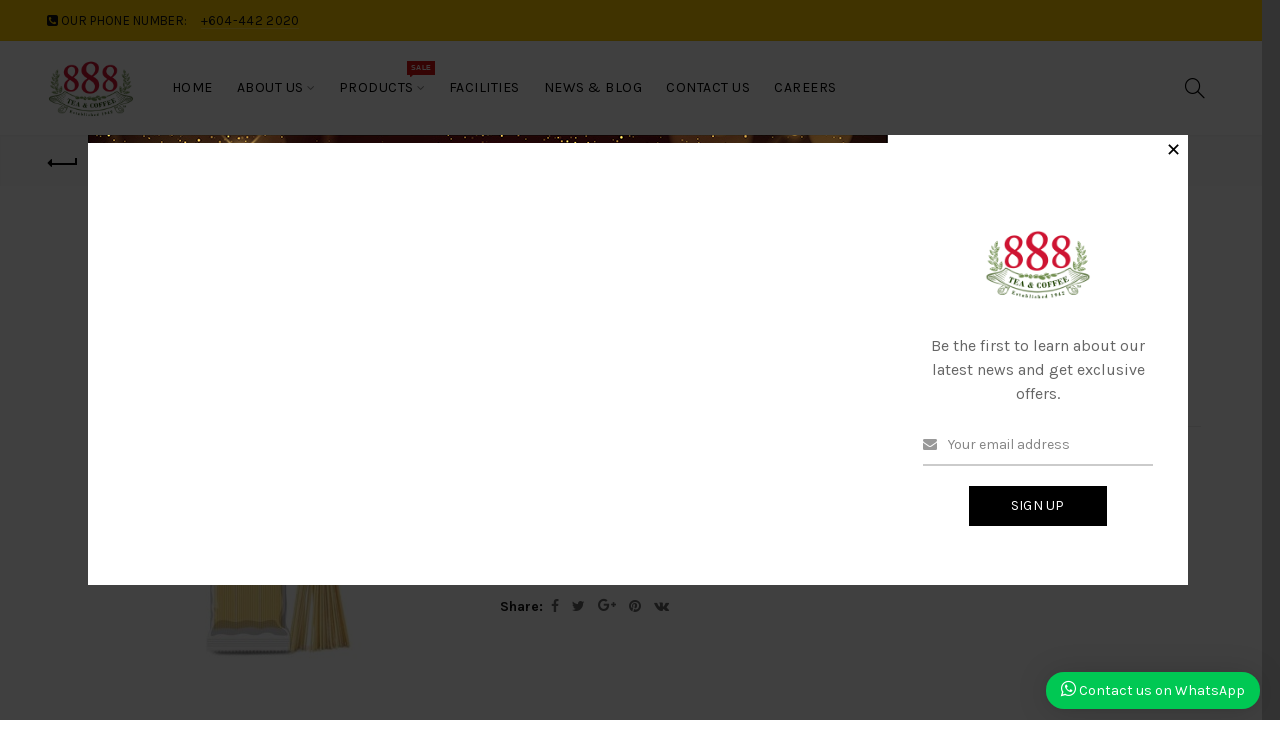

--- FILE ---
content_type: text/html; charset=utf-8
request_url: https://888teacoffee.com.my/All-Products/organic-care2u-organic-plain-noodle
body_size: 13354
content:
<!DOCTYPE html>
<!--[if IE]><![endif]-->
<!--[if IE 8 ]><html dir="ltr" lang="en" class="ie8"><![endif]-->
<!--[if IE 9 ]><html dir="ltr" lang="en" class="ie9"><![endif]-->
<!--[if (gt IE 9)|!(IE)]><!-->
<html dir="ltr" lang="en">
<!--<![endif]-->
<head>
<meta charset="UTF-8" />
<meta name="viewport" content="width=device-width, initial-scale=1">
<meta http-equiv="X-UA-Compatible" content="IE=edge">
<meta name="author" content="SEO by Ecomdiy Network Sdn Bhd [www.ecomdiy.com.my]" />
<title>Organic Care2u Organic Plain Noodle</title>
<base href="https://888teacoffee.com.my/" />
<meta name="description" content="Packing 200g" /><!-- Load essential resources -->
<script src="catalog/view/javascript/jquery/jquery-2.1.1.min.js"></script>
<link href="catalog/view/javascript/bootstrap/css/bootstrap.min.css" rel="stylesheet" media="screen" />
<script src="catalog/view/javascript/bootstrap/js/bootstrap.min.js"></script>
<script src="catalog/view/theme/basel/js/slick.min.js"></script>
<script src="catalog/view/theme/basel/js/basel_common.js"></script>
<!-- Main stylesheet -->
<link href="catalog/view/theme/basel/stylesheet/stylesheet.css" rel="stylesheet">
<!-- Mandatory Theme Settings CSS -->
<style id="basel-mandatory-css">.top_line {line-height:41px;}.header-main,.header-main .sign-in,#logo {line-height:94px;height:94px;}.sticky-enabled.sticky-active .sticky-header.short:not(.slidedown) .header-main,.sticky-enabled.offset250 .sticky-header.slidedown .header-main,.sticky-enabled.sticky-active .sticky-header.short .header-main .sign-in,.sticky-enabled.sticky-active .sticky-header.short:not(.slidedown) .header-main #logo,.sticky-enabled.sticky-active .header6 .sticky-header.short .header-main #logo {line-height:70px;height:70px;}@media (max-width: 991px) {.header-main,.sticky-enabled.offset250 .sticky-header.slidedown .header-main,#logo,.sticky-enabled.sticky-active .sticky-header.short .header-main #logo {line-height:70px;height:70px;}}.table-cell.menu-cell,.main-menu:not(.vertical) > ul,.main-menu:not(.vertical) > ul > li,.main-menu:not(.vertical) > ul > li > a,.main-menu:not(.vertical) > ul > li.dropdown-wrapper > a .fa-angle-down,.main-menu.vertical .menu-heading {line-height:68px;height:68px;}.sticky-enabled.sticky-active .table-cell.menu-cell:not(.vertical),.sticky-enabled.sticky-active .main-menu:not(.vertical) > ul,.sticky-enabled.sticky-active .main-menu:not(.vertical) > ul > li,.sticky-enabled.sticky-active .main-menu:not(.vertical) > ul > li > a,.sticky-enabled.sticky-active .main-menu:not(.vertical) > ul > li.dropdown-wrapper > a .fa-angle-down {line-height:70px;height:70px;}.full-search-wrapper .search-main input,.full-search-wrapper .search-category select {height:48px;min-height:48px;}@media (min-width: 992px) {.sticky-enabled.sticky-active .header3 .sticky-header-placeholder,.sticky-enabled.offset250 .header5 .header-main {padding-bottom:70px;}}#logo img {max-width:195px;}</style>
<!-- Plugin Stylesheet(s) -->
<link href="catalog/view/javascript/jquery/magnific/magnific-popup.css" rel="stylesheet" media="screen" />
<link href="catalog/view/javascript/jquery/datetimepicker/bootstrap-datetimepicker.min.css" rel="stylesheet" media="screen" />
<link href="catalog/view/javascript/me_whatsapp_chat_widget/style.css" rel="stylesheet" media="screen" />
<link href="//fonts.googleapis.com/css?family=Karla:400,400i,700,700i%7CLora:400,400i" rel="stylesheet" media="screen" />
<!-- Pluing scripts(s) -->
<script src="catalog/view/javascript/jquery/magnific/jquery.magnific-popup.min.js"></script>
<script src="catalog/view/javascript/jquery/datetimepicker/moment/moment.min.js"></script>
<script src="catalog/view/javascript/jquery/datetimepicker/moment/moment-with-locales.min.js"></script>
<script src="catalog/view/javascript/jquery/datetimepicker/bootstrap-datetimepicker.min.js"></script>
<script src="catalog/view/theme/basel/js/theia-sticky-sidebar.min.js"></script>
<!-- Page specific meta information -->
<link href="https://888teacoffee.com.my/organic-care2u-organic-plain-noodle" rel="canonical" />
<meta property="og:image" content="https://888teacoffee.com.my/image/cache/catalog/product/organic-food/stick-noodle/organic-care2u-organic-care2u-plain-noodle-200g-x1000x1000-406x516.jpg" />
<link href="https://888teacoffee.com.my/image/catalog/logo/888-product-logo-with-outline.png" rel="icon" />
<!-- Analytic tools -->
<!-- Google tag (gtag.js) -->
<script async src="https://www.googletagmanager.com/gtag/js?id=G-6G0NXLB4GM"></script>
<script>
  window.dataLayer = window.dataLayer || [];
  function gtag(){dataLayer.push(arguments);}
  gtag('js', new Date());

  gtag('config', 'G-6G0NXLB4GM');
</script>
<!-- Custom Color Scheme -->
<style id="basel-color-scheme">a:hover, a:focus, .menu-cell .dropdown-inner a:hover, .link-hover-color:hover, .primary-color, .cm_item .primary-color, .nav-tabs.text-center.nav-tabs-sm > li.active {color:#066843;}.primary-bg-color, .widget-title-style2 .widget .widget-title-separator:after, .nav-tabs.text-center.nav-tabs-sm > li.active > a:after,.nav-tabs > li > a:hover,.nav-tabs > li > a:focus,.nav-tabs > li.active > a,.nav-tabs > li.active > a:hover,.nav-tabs > li.active > a:focus {background-color:#066843;}div.ui-slider-range.ui-widget-header, .ui-state-default, .ui-widget-content .ui-state-default {background:#066843 !important;}.primary-color-border, .nav-tabs {border-color:#066843!important;}.top_notificaiton {background-color:#ffcc00;}.top_notificaiton, .top_notificaiton a {color:#eeeeee;}.top_line {background-color:#ffcc00;}.top_line, .top_line a {color:#111111;}.top_line .anim-underline:after, .top_line .links ul > li + li:before, .top_line .links .setting-ul > .setting-li:before {background-color:#111111;}.header-style {background-color:#ffffff;}.header-main, .header-main a:not(.btn), .header-main .main-menu > ul > li > a:hover {color:#000000;}.header-main .sign-in:after, .header-main .anim-underline:after, .header-main .sign-in .anim-underline:after {background-color:#000000;}.main-menu:not(.vertical) > ul > li:hover > a > .top, .header-main .shortcut-wrapper:hover .icon-magnifier, .header-main #cart:hover .shortcut-wrapper {opacity:0.8;}.shortcut-wrapper .counter {background-color:#066843;}.header-bottom, .menu-style {background-color:#111111;}.menu-style .main-menu a > .top,.menu-style .main-menu a > .fa-angle-down, .menu-style .main-menu .search-trigger {color:#eeeeee;}.menu-tag.sale {background-color:#d41212;}.menu-tag.sale:before {color:#d41212;}.menu-tag.new {background-color:#066843;}.menu-tag.new:before {color:#066843;}.vertical-menu-bg, .vertical-menu-bg.dropdown-content {background-color:#212121;}.main-menu.vertical > ul > li:hover > a {background-color:#fbbc34;}.title_in_bc .breadcrumb-holder {background-color:#ffcc00;}.title_in_bc .breadcrumb-holder, .title_in_bc .breadcrumb-holder .basel-back-btn {color:#111111;}.title_in_bc .basel-back-btn>i,.title_in_bc .basel-back-btn>i:after {background-color:#111111;}.btn-primary, a.btn-primary,.btn-neutral {background-color:#000000;color:#ffffff;}.btn-primary:hover,.btn-primary.active,.btn-primary:focus,.btn-default:hover,.btn-default.active,.btn-default:focus {background-color:#3e3e3e!important;color:#111111 !important;}.btn-contrast-outline {border-color:#ffcc00;color:#ffcc00;}.btn-contrast, a.btn-contrast, .btn-contrast-outline:hover {background-color:#ffcc00;}.sale_badge {background-color:#066843;color:#ffffff}.new_badge {background-color:#234603;color:#ffffff}.price, #cart-content .totals tbody > tr:last-child > td:last-child {color:#066843}#footer {background-color:#ffcc00;}#footer, #footer a, #footer a:hover, #footer h5 {color:#111111;}#footer .footer-copyright:before {background-color:#111111;opacity:0.05;}#footer h5:after {background-color:#cccccc;}body.boxed-layout {background-color:#ececec;};</style>
<!-- Custom Javascript -->
<script>
var removeprcadcwhenzeroJson = '';
var removeprcadcwhenzero = {
	'applyinbtn': function(json) {
		var product = json['product'].split(',');		
		$("[onclick*='cart.add']").each(function() {
			var product_id = $(this).attr('onclick').match(/[0-9]+/);
			if (product.indexOf(product_id.toString()) >= 0) {	
				$(this).closest('.item').find('.price').remove(); 
				$(this).hide();
			}
		});
	},
	'prodpage': function(json) {
		var product = json['product'].split(',');	
		var product_id_page = $("input[name='product_id']").val();
		if (typeof product_id_page !== 'undefined') {
			if (product.indexOf(product_id_page.toString()) >= 0) {	
				//$('#product').parent().find('ul').eq(1).remove();
				$('ul.price').remove();
				$('#button-cart').parent().hide();
			}
		}
	},
	'initjson': function() {
		$.ajax({
			url: 'index.php?route=extension/removeprcadcwhenzero/getcache',
			dataType: 'json',
			cache: true,
			success: function(json) {
				if(json) {
					removeprcadcwhenzeroJson = json;
 					removeprcadcwhenzero.applyinbtn(json);
					removeprcadcwhenzero.prodpage(json);
					$(document).ajaxStop(function(){ removeprcadcwhenzero.applyinbtn(json); });
				}
			}
 		});
	}
}
$(document).ready(function() {
removeprcadcwhenzero.initjson();
});
/*setTimeout(function(){ console.log(removeprcadcwhenzeroJson); }, 500);*/
</script>
</head>
<body class="product-product-151 product-style1 names-c global-cart-shoppingbasket catalog_mode sticky-enabled wishlist_disabled compare_disabled hide_ex_tax default_bc full_width_bc normal_height_bc">
<div class="main-menu-wrapper hidden-md hidden-lg">
<ul class="mobile-top">
    <li class="mobile-lang-curr"></li>
        <li class="search">
        <div class="search-holder-mobile">
        <input type="text" name="search-mobile" value="" placeholder="" class="form-control" /><a class="fa fa-search"></a>
        </div>
    </li>
    </ul>
<ul class="categories">
<!-- Mega menu -->




                            


<!-- Top level items -->
<li class="">
<a  href="https://888teacoffee.com.my"  class=" ">
<span class="top">Home</span>
</a>
</li>



  		                              


<!-- Top level items -->
<li class=" has-sub dropdown-wrapper from-bottom">
<a  href="/about_us"  class=" ">
<span class="top">About Us</span><i class='fa fa-angle-down'></i>
</a>
<!-- Sub Menu items -->
<!-- if full width -->
<div class="dropdown-content sub-holder dropdown-left narrow" style="">


<div class="dropdown-inner">
<div class="row">




<div class="col-xs-12 col-sm-12 ">
<div class="menu-item">
<h4 class="column-title"><b><a href="/about_us" class="">About Us</a></b></h4>
<!-- HTML CONTENT -->
<div class="html hover-menu">
<p><a href="/achievement">Achievement</a></p><p><a href="/banker-details">Banker Details</a></p><p><a href="/company-milestones">Company Milestones</a></p><p><a href="/IMS-Policy">IMS Policy</a></p>
</div>
</div>
</div>
</div> <!-- row -->
</div>


</div>
</li>



  		                              


<!-- Top level items -->
<li class=" has-sub dropdown-wrapper from-bottom">
<a  class=" description ">
<span class="top">Products</span><i class="menu-tag sale">SALE</i><i class='fa fa-angle-down'></i>
</a>
<!-- Sub Menu items -->
<!-- if full width -->
<div class="dropdown-content sub-holder dropdown-left narrow" style="">


<div class="dropdown-inner">
<div class="row">




<div class="col-xs-12 col-sm-12 ">
<div class="menu-item">
<h4 class="column-title"><b>All Categories</b></h4>
<!-- CATEGORIES CONTENT -->
<div class="categories">
<div class="row"><div class="col-sm-12 hover-menu"><ul><li><a href="https://888teacoffee.com.my/All-Products">All Products</a></li><li class="has-sub dropdown-wrapper from-bottom"><a href="https://888teacoffee.com.my/tea">Tea<i class="fa fa-angle-right"></i></a><ul class="dropdown-content sub-holder dropdown-left"><li><a href="https://888teacoffee.com.my/tea/black-tea">Black Tea</a></li><li><a href="https://888teacoffee.com.my/tea/Chinese-Tea">Chinese Tea</a></li><li><a href="https://888teacoffee.com.my/tea/green-tea">Green Tea</a></li><li><a href="https://888teacoffee.com.my/tea/fusion-tea">Fusion Tea</a></li></ul></li><li class="has-sub dropdown-wrapper from-bottom"><a href="https://888teacoffee.com.my/Coffee">Coffee<i class="fa fa-angle-right"></i></a><ul class="dropdown-content sub-holder dropdown-left"><li><a href="https://888teacoffee.com.my/Coffee/black-coffee">Black Coffee</a></li><li><a href="https://888teacoffee.com.my/Coffee/white-coffee">White Coffee</a></li></ul></li><li class="has-sub dropdown-wrapper from-bottom"><a href="https://888teacoffee.com.my/Instant-Drink">Instant Drink<i class="fa fa-angle-right"></i></a><ul class="dropdown-content sub-holder dropdown-left"><li><a href="https://888teacoffee.com.my/Instant-Drink/instant-cereal">Instant Cereal</a></li><li><a href="https://888teacoffee.com.my/Instant-Drink/instant-chocolate-malt">Instant Chocolate Malt</a></li><li><a href="https://888teacoffee.com.my/Instant-Drink/instant-mlik-tea">Instant Milk Tea</a></li><li><a href="https://888teacoffee.com.my/Instant-Drink/instant-thai-tea">Instant Thai Tea</a></li><li><a href="https://888teacoffee.com.my/Instant-Drink/instant-white-coffee">Instant White Coffee</a></li></ul></li><li class="has-sub dropdown-wrapper from-bottom"><a href="https://888teacoffee.com.my/Organic-Food">Organic Food<i class="fa fa-angle-right"></i></a><ul class="dropdown-content sub-holder dropdown-left"><li><a href="https://888teacoffee.com.my/Organic-Food/baby-noodle">Baby Noodle</a></li><li><a href="https://888teacoffee.com.my/Organic-Food/dried-fruit">Dried Fruit</a></li><li><a href="https://888teacoffee.com.my/Organic-Food/grains-seeds">Grains &amp; Seeds</a></li><li><a href="https://888teacoffee.com.my/Organic-Food/nuts">Nuts</a></li><li><a href="https://888teacoffee.com.my/Organic-Food/stick-noodle">Stick Noodle</a></li></ul></li><li><a href="https://888teacoffee.com.my/Spices">Spices</a></li><li><a href="https://888teacoffee.com.my/Bulk-Pack">Bulk Pack</a></li><li><a href="https://888teacoffee.com.my/Food-Services">Food Services</a></li></ul></div></div>
</div>
</div>
</div>
</div> <!-- row -->
</div>


</div>
</li>



                            


<!-- Top level items -->
<li class="">
<a  href="/Facilities"  class=" ">
<span class="top">Facilities</span>
</a>
</li>



                            


<!-- Top level items -->
<li class="">
<a  href="index.php?route=extension/blog/home"  class=" ">
<span class="top">News &amp; Blog</span>
</a>
</li>



                            


<!-- Top level items -->
<li class="">
<a  href="/index.php?route=information/contact"  class=" ">
<span class="top">Contact Us</span>
</a>
</li>



                            


<!-- Top level items -->
<li class="">
<a  href="https://888teacoffee.com.my/Careers"  class=" ">
<span class="top">Careers</span>
</a>
</li></ul>
<ul class="categories">
    <!--<li class="static-link"><a class="anim-underline"  href="https://888teacoffee.com.my/index.php?route=account/account" title="My Account">My Account</a></li>
<li class="static-link is_wishlist"><a class="anim-underline wishlist-total" href="https://888teacoffee.com.my/index.php?route=account/wishlist" title="Wish List (0)"><span>Wish List (0)</span></a></li>
<li class="static-link"><a class="anim-underline"  href="https://888teacoffee.com.my/index.php?route=checkout/cart" title="Shopping Cart">Shopping Cart</a></li>
<li class="static-link"><a class="anim-underline"  href="https://888teacoffee.com.my/index.php?route=checkout/checkout" title="Checkout">Checkout</a></li>-->
</ul>
</div>
<span class="body-cover menu-closer"></span><div class="outer-container main-wrapper">
<div class="header-wrapper header2 fixed-header-possible">

<div class="top_line">
  <div class="container full-width">
  	<div class="table">
        <div class="table-cell left sm-text-center xs-text-center">
            <div class="promo-message"><i class="fa fa-phone-square"></i> OUR PHONE NUMBER: <span style="margin-left:10px; border-bottom: 1px solid rgba(255,255,255,0.3);">+604-442 2020</span></div>
        </div>
        <div class="table-cell text-right hidden-xs hidden-sm">
            <div class="links">
            <ul>
            <!--<li class="static-link"><a class="anim-underline"  href="https://888teacoffee.com.my/index.php?route=account/account" title="My Account">My Account</a></li>
<li class="static-link is_wishlist"><a class="anim-underline wishlist-total" href="https://888teacoffee.com.my/index.php?route=account/wishlist" title="Wish List (0)"><span>Wish List (0)</span></a></li>
<li class="static-link"><a class="anim-underline"  href="https://888teacoffee.com.my/index.php?route=checkout/cart" title="Shopping Cart">Shopping Cart</a></li>
<li class="static-link"><a class="anim-underline"  href="https://888teacoffee.com.my/index.php?route=checkout/checkout" title="Checkout">Checkout</a></li>-->
            </ul>
                        </div>
        </div>
    </div> <!-- .table ends -->
  </div> <!-- .container ends -->
</div> <!-- .top_line ends -->
<span class="table header-main sticky-header-placeholder">&nbsp;</span>
<div class="sticky-header outer-container header-style">
  <div class="container full-width">
    <div class="table header-main menu-aligned-left">
    
    <div class="table-cell text-left w20 logo">
    	        <div id="logo">
    	<a href="https://888teacoffee.com.my/index.php?route=common/home"><img src="https://888teacoffee.com.my/image/catalog/logo/888-logo.png" title="Syarikat Thong Guan Trading Sdn Bhd (STGT)" alt="Syarikat Thong Guan Trading Sdn Bhd (STGT)" /></a>
        </div>
    	    </div>
    
        <div class="table-cell text-center w60 menu-cell hidden-xs hidden-sm">
        <div class="main-menu">
            <ul class="categories">
               
                <!-- Mega menu -->
                                



                            


<!-- Top level items -->
<li class="">
<a  href="https://888teacoffee.com.my"  class=" ">
<span class="top">Home</span>
</a>
</li>                                



  		                              


<!-- Top level items -->
<li class=" has-sub dropdown-wrapper from-bottom">
<a  href="/about_us"  class=" ">
<span class="top">About Us</span><i class='fa fa-angle-down'></i>
</a>
<!-- Sub Menu items -->
<!-- if full width -->
<div class="dropdown-content sub-holder dropdown-left narrow" style="width:200px;">


<div class="dropdown-inner">
<div class="row">




<div class="col-xs-12 col-sm-12 ">
<div class="menu-item">
<h4 class="column-title"><b><a href="/about_us" class="">About Us</a></b></h4>
<!-- HTML CONTENT -->
<div class="html hover-menu">
<p><a href="/achievement">Achievement</a></p><p><a href="/banker-details">Banker Details</a></p><p><a href="/company-milestones">Company Milestones</a></p><p><a href="/IMS-Policy">IMS Policy</a></p>
</div>
</div>
</div>
</div> <!-- row -->
</div>


</div>
</li>                                



  		                              


<!-- Top level items -->
<li class=" has-sub dropdown-wrapper from-bottom">
<a  class=" description ">
<span class="top">Products</span><i class="menu-tag sale">SALE</i><i class='fa fa-angle-down'></i>
</a>
<!-- Sub Menu items -->
<!-- if full width -->
<div class="dropdown-content sub-holder dropdown-left" style="width:280px;">


<div class="dropdown-inner">
<div class="row">




<div class="col-xs-12 col-sm-12 ">
<div class="menu-item">
<h4 class="column-title"><b>All Categories</b></h4>
<!-- CATEGORIES CONTENT -->
<div class="categories">
<div class="row"><div class="col-sm-12 hover-menu"><ul><li><a href="https://888teacoffee.com.my/All-Products">All Products</a></li><li class="has-sub dropdown-wrapper from-bottom"><a href="https://888teacoffee.com.my/tea">Tea<i class="fa fa-angle-right"></i></a><ul class="dropdown-content sub-holder dropdown-left"><li><a href="https://888teacoffee.com.my/tea/black-tea">Black Tea</a></li><li><a href="https://888teacoffee.com.my/tea/Chinese-Tea">Chinese Tea</a></li><li><a href="https://888teacoffee.com.my/tea/green-tea">Green Tea</a></li><li><a href="https://888teacoffee.com.my/tea/fusion-tea">Fusion Tea</a></li></ul></li><li class="has-sub dropdown-wrapper from-bottom"><a href="https://888teacoffee.com.my/Coffee">Coffee<i class="fa fa-angle-right"></i></a><ul class="dropdown-content sub-holder dropdown-left"><li><a href="https://888teacoffee.com.my/Coffee/black-coffee">Black Coffee</a></li><li><a href="https://888teacoffee.com.my/Coffee/white-coffee">White Coffee</a></li></ul></li><li class="has-sub dropdown-wrapper from-bottom"><a href="https://888teacoffee.com.my/Instant-Drink">Instant Drink<i class="fa fa-angle-right"></i></a><ul class="dropdown-content sub-holder dropdown-left"><li><a href="https://888teacoffee.com.my/Instant-Drink/instant-cereal">Instant Cereal</a></li><li><a href="https://888teacoffee.com.my/Instant-Drink/instant-chocolate-malt">Instant Chocolate Malt</a></li><li><a href="https://888teacoffee.com.my/Instant-Drink/instant-mlik-tea">Instant Milk Tea</a></li><li><a href="https://888teacoffee.com.my/Instant-Drink/instant-thai-tea">Instant Thai Tea</a></li><li><a href="https://888teacoffee.com.my/Instant-Drink/instant-white-coffee">Instant White Coffee</a></li></ul></li><li class="has-sub dropdown-wrapper from-bottom"><a href="https://888teacoffee.com.my/Organic-Food">Organic Food<i class="fa fa-angle-right"></i></a><ul class="dropdown-content sub-holder dropdown-left"><li><a href="https://888teacoffee.com.my/Organic-Food/baby-noodle">Baby Noodle</a></li><li><a href="https://888teacoffee.com.my/Organic-Food/dried-fruit">Dried Fruit</a></li><li><a href="https://888teacoffee.com.my/Organic-Food/grains-seeds">Grains &amp; Seeds</a></li><li><a href="https://888teacoffee.com.my/Organic-Food/nuts">Nuts</a></li><li><a href="https://888teacoffee.com.my/Organic-Food/stick-noodle">Stick Noodle</a></li></ul></li><li><a href="https://888teacoffee.com.my/Spices">Spices</a></li><li><a href="https://888teacoffee.com.my/Bulk-Pack">Bulk Pack</a></li><li><a href="https://888teacoffee.com.my/Food-Services">Food Services</a></li></ul></div></div>
</div>
</div>
</div>
</div> <!-- row -->
</div>


</div>
</li>                                



                            


<!-- Top level items -->
<li class="">
<a  href="/Facilities"  class=" ">
<span class="top">Facilities</span>
</a>
</li>                                



                            


<!-- Top level items -->
<li class="">
<a  href="index.php?route=extension/blog/home"  class=" ">
<span class="top">News &amp; Blog</span>
</a>
</li>                                



                            


<!-- Top level items -->
<li class="">
<a  href="/index.php?route=information/contact"  class=" ">
<span class="top">Contact Us</span>
</a>
</li>                                



                            


<!-- Top level items -->
<li class="">
<a  href="https://888teacoffee.com.my/Careers"  class=" ">
<span class="top">Careers</span>
</a>
</li>                                          </ul>
        </div>
    </div>
        
    <div class="table-cell w20 shortcuts text-right"> 
       
       <div class="font-zero">
        
                <div class="icon-element">
        <div class="dropdown-wrapper-click from-top hidden-sx hidden-sm hidden-xs">
        <a class="shortcut-wrapper search-trigger from-top clicker">
        <i class="icon-magnifier icon"></i>
        </a>
        <div class="dropdown-content dropdown-right">
        <div class="search-dropdown-holder">
        <div class="search-holder">
        <div class="search-field">
<input type="text" name="search" value="" placeholder="Search" class="form-control main-search-input" />
<span class="btn btn-contrast do-search main">Search</span>
</div>
<script>
$(document).ready(function() {
$('.search-holder-mobile input[name=\'search-mobile\']').attr("placeholder", "Search").attr("value", "");
});
</script>
        </div>
        </div>
        </div>
        </div>
        </div>
                
        <div class="icon-element is_wishlist">
        <a class="shortcut-wrapper wishlist" href="https://888teacoffee.com.my/index.php?route=account/wishlist">
        <div class="wishlist-hover"><i class="icon-heart icon"></i><span class="counter wishlist-counter">0</span></div>
        </a>
        </div>
        
        <div class="icon-element catalog_hide">
        <div id="cart" class="dropdown-wrapper from-top">
        <a href="https://888teacoffee.com.my/index.php?route=checkout/cart" class="shortcut-wrapper cart">
        <i id="cart-icon" class="global-cart icon"></i> <span id="cart-total" class="nowrap">
        <span class="counter cart-total-items">0</span> <span class="slash hidden-md hidden-sm hidden-xs">/</span>&nbsp;<b class="cart-total-amount hidden-sm hidden-xs">RM0.00</b>
        </span>
        </a>
        <div class="dropdown-content dropdown-right hidden-sm hidden-xs">
          <ul id="cart-content">
        <li>
      <div class="table empty">
      <div class="table-cell"><i class="global-cart"></i></div>
      <div class="table-cell">Your shopping cart is empty!</div>
      </div>
    </li>
      </ul>
        </div>
		</div>
        </div>
        
        <div class="icon-element">
        <a class="shortcut-wrapper menu-trigger hidden-md hidden-lg">
        <i class="icon-line-menu icon"></i>
        </a>
        </div>
        
       </div>
        
    </div>
    
    </div> <!-- .table.header_main ends -->
  </div> <!-- .container ends -->
</div> <!-- .sticky ends -->

</div> <!-- .header_wrapper ends --><!-- breadcrumb -->
<div class="breadcrumb-holder">
<div class="container">
<span id="title-holder">&nbsp;</span>
<div class="links-holder">
<a class="basel-back-btn" onClick="history.go(-1); return false;"><i></i></a><span>&nbsp;</span>
</div>
</div>
</div>
<div class="container">

</div>

<style>
.product-page .image-area {
			width: 406px;
	}
.product-page .main-image {
	width:406px;	
}
.product-page .image-additional {
	 
		width: 130px;
		height: 516px;
	}
.product-page .image-additional.has-arrows {
	 
		height: 476px;
	}
@media (min-width: 992px) and (max-width: 1199px) {
.product-page .image-area {
	 
		width: 448.8px;
	}
.product-page .main-image {
	width:324.8px;	
}
.product-page .image-additional {
	 
		width: 104px;
		height: 412.8px;
	}
}
</style>

<ul class="breadcrumb">
        <li><a href="https://888teacoffee.com.my/index.php?route=common/home"><i class="fa fa-home"></i></a></li>
        <li><a href="https://888teacoffee.com.my/All-Products">All Products</a></li>
        <li><a href="https://888teacoffee.com.my/All-Products/organic-care2u-organic-plain-noodle">Organic Care2u Organic Plain Noodle</a></li>
      </ul>

<div class="container product-layout images-left">
  
  <div class="row">
                <div id="content" class="product-main no-min-height col-sm-12">
    
    
    <div class="table product-info product-page">
     
     <div class="table-cell left">
     
          <div class="image-area " id="gallery">
            
                <div class="main-image">
        
                
        		
		
        <a class="link cloud-zoom cloud-zoom" id="main-image" href="https://888teacoffee.com.my/image/cache/catalog/product/organic-food/stick-noodle/organic-care2u-organic-care2u-plain-noodle-200g-x1000x1000-510x647.jpg" rel="position:'inside', showTitle: false"><img src="https://888teacoffee.com.my/image/cache/catalog/product/organic-food/stick-noodle/organic-care2u-organic-care2u-plain-noodle-200g-x1000x1000-406x516.jpg" title="Organic Care2u Organic Plain Noodle" alt="Organic Care2u Organic Plain Noodle" /></a>
        </div>
        		
                    
     </div> <!-- .table-cell.left ends -->
      
     </div> <!-- .image-area ends -->
          
    <div class="table-cell w100 right">
	<div class="inner">
    
    <div class="product-h1">
    <h1 id="page-title">Organic Care2u Organic Plain Noodle</h1>
    </div>
    
    
          <ul class="list-unstyled price">
                <li><span class="live-price">RM0.00<span></li>
              </ul>
        
              
       <!-- if price ends -->
      
      
            <p class="meta_description">Packing 200g</p>
                  
      

			<!-- XML Mart Extensions -->
						<ul class="list-unstyled me_profiles">
								<li class="people_online"><a target="_new" href="https://web.whatsapp.com/send?phone=+60124297688&text=Export+Inquiry+%3F+Chat+with+Us+https%3A%2F%2F888teacoffee.com.my%2FAll-Products%2Forganic-care2u-organic-plain-noodle">
					<div class="me_whatsapp_chat_widget_image"><img src="https://888teacoffee.com.my/image/cache/catalog/logo/888-product-logo-with-outline-50x50.png" class="img-responsive"></div>
					<div class="me_whatsapp_chat_widget_info">
						<div class="me_whatsapp_chat_widget_name">Export Team <span class="me_whatsapp_chat_widget_title">(888 tea &amp; coffee)</span></div>
						<div class="me_whatsapp_chat_widget_message">Export Inquiry ? Chat with Us </div>
						<div class="me_whatsapp_chat_widget_icon"><i class="fa fa-whatsapp"></i></div>
					</div>
				</a></li>
							</ul>
						<!-- XML Mart Extensions -->
			
      <div id="product">
            
                        
                        
            <div class="form-group buy catalog_hide">

            <input type="number" step="1" min="1" name="quantity" value="1" id="input-quantity" class="form-control input-quantity" />
              <input type="hidden" name="product_id" value="151" />
              <button type="button" id="button-cart" data-loading-text="Loading..." class="btn btn-primary">Add to Cart</button>
            </div>
                      
          </div> <!-- #product ends -->


	<p class="info is_wishlist"><a onclick="wishlist.add('151');"><i class="icon-heart"></i> Add to Wish List</a></p>
	<p class="info is_compare"><a onclick="compare.add('151');"><i class="icon-refresh"></i> Compare this Product</a></p>
        <p class="info is_ask"><a class="to_tabs" onclick="$('a[href=\'#tab-questions\']').trigger('click'); return false;"><i class="icon-question"></i> Ask a Question</a></p>
        
    <div class="clearfix"></div>
    
    <div class="info-holder">
    
            <p class="info p-tax"><b>Ex Tax:</b> <span class="live-price-tax">RM0.00</span></p>
            
            
      <p class="info in_stock"><b>Availability:</b> In Stock</p>
      
            <p class="info"><b>Brands</b> <a class="hover_uline" href="https://888teacoffee.com.my/888-Syarikat-Thong-Guan">888 Syarikat Thong Guan</a></p>
            
      <p class="info"><b>Product Code:</b> 0102</p>
      
            
            
      					<p class="info share"><b>Share:</b> 
			<a class="single_share fb_share external" rel="nofollow"><i class="fa fa-facebook"></i></a>
			<a class="single_share twitter_share external" rel="nofollow"><i class="fa fa-twitter"></i></a>
			<a class="single_share google_share external" rel="nofollow"><i class="icon-google-plus"></i></a>
			<a class="single_share pinterest_share external" rel="nofollow"><i class="fa fa-pinterest"></i></a>
			<a class="single_share vk_share external" rel="nofollow"><i class="fa fa-vk"></i></a>
			</p>
		 	       
     </div> <!-- .info-holder ends -->
     
	 </div> <!-- .inner ends -->
     </div> <!-- .table-cell.right ends -->
    
    </div> <!-- .product-info ends -->
    
</div> <!-- main column ends -->

</div> <!-- .row ends -->
</div> <!-- .container ends -->    

<div class="outer-container product-tabs-wrapper">
<div class="container">   

<!-- Tabs area start -->
<div class="row">
<div class="col-sm-12">
  
  <ul class="nav nav-tabs nav-tabs-lg text-center main_tabs">
    <li class="active"><a href="#tab-description" data-toggle="tab">Description</a></li>
                <li><a href="#tab-review" data-toggle="tab">Reviews (0)</a></li>
            <li><a href="#tab-questions" data-toggle="tab">Questions &amp; Answers (0)</a></li>
      </ul>
  
  <div class="tab-content">
    
    <div class="tab-pane active" id="tab-description">
    OC2U Organic Beetroot Noodles were made from organic unbleached wheat flour, sea salt and filtered water. It does not contain any bleaching agent, additives, coloring or preservatives. A healthier choice compared to conventional noodles!
    </div>
    
        
        
        <div class="tab-pane" id="tab-questions">
    <div class="row">
<div class="col-sm-6">
	<h4><b>Recent Questions</b></h4>
	<div id="question"></div>
</div>
<div class="col-sm-6 right">
<form class="form-horizontal" id="form-question">
    
    <h4 id="ask_heading"><b>Ask a question about this product</b></h4>
    
    <div class="form-group required">
      <div class="col-sm-12">
        <label class="control-label" for="input-name">Your Name</label>
        <input type="text" name="q_name" value="" id="input-name" class="form-control grey" />
      </div>
    </div>
    
    <div class="form-group required">
      <div class="col-sm-12">
        <label class="control-label" for="input-email">Your E-mail&nbsp;&nbsp;<i style="color:#999999">(Will not be published)</i></label>
        <input type="text" name="q_email" value="" id="input-email" class="form-control grey" />
      </div>
    </div>
    
    <div class="form-group required">
      <div class="col-sm-12">
        <label class="control-label" for="input-question">Your Question</label>
        <textarea name="q_text" rows="5" id="input-question" class="form-control grey"></textarea>
      </div>
    </div>
    
    <div class="form-group required margin-b10">
      <div class="col-sm-12">
      <label class="control-label">Answer the verification question</label>
        <div class="input-group">
        <span class="input-group-addon captcha_addon grey"><img src="index.php?route=extension/basel/question/question_captcha" id="captcha_product_questions" alt="" class="captchaimg" /></span>
        <input type="text" name="captcha_product_questions" value="" id="input-captcha_product_questions" class="form-control grey" />
        </div>
      </div>
    </div>
    
     <div class="buttons clearfix">
      <div class="text-right">
        <button type="button" id="button-question" data-loading-text="Loading..." class="btn btn-outline">Send</button>
      </div>
    </div>

  </form>
</div>
</div>
              
<script><!--
$('#question').delegate('.pagination a', 'click', function(e) {
  e.preventDefault();
	$("html,body").animate({scrollTop:(($("#question").offset().top)-50)},500);
    $('#question').fadeOut(50);

    $('#question').load(this.href);

    $('#question').fadeIn(500);
	
});

$('#question').load('index.php?route=extension/basel/question/question_list&product_id=151');

$('#button-question').on('click', function() {
	$.ajax({
		url: 'index.php?route=extension/basel/question/ask_question&product_id=151',
		type: 'post',
		dataType: 'json',
		data: 'name=' + encodeURIComponent($('input[name=\'q_name\']').val()) + 
			  '&email=' + encodeURIComponent($('input[name=\'q_email\']').val()) + 
			  '&text=' + encodeURIComponent($('textarea[name=\'q_text\']').val()) + 
			  '&captcha_product_questions=' + encodeURIComponent($('input[name=\'captcha_product_questions\']').val()),
		
		beforeSend: function() {
			$('#button-question').button('loading');
		},
		complete: function() {
			$('#button-question').button('reset');
			$('#captcha_product_questions').attr('src', 'index.php?route=extension/basel/question/question_captcha');
			$('input[name=\'captcha_product_questions\']').val('');

		},
		success: function(json) {
			$('.alert-success, .alert-danger').remove();
			
			if (json.error) {
				$('#ask_heading').after('<div class="alert alert-sm alert-danger"><i class="fa fa-exclamation-circle"></i> ' + json.error + '</div>');
			}
			
			if (json.success) {
				$('#ask_heading').after('<div class="alert alert-sm alert-success"><i class="fa fa-check-circle"></i> ' + json.success + '</div>');
				
				$('input[name=\'q_name\']').val('');
				$('input[name=\'q_email\']').val('');
				$('textarea[name=\'q_text\']').val('');
				$('input[name=\'captcha_product_questions\']').val('');
			}
		}
	});
});
//--></script>
    </div>
        
        <div class="tab-pane" id="tab-review">
    <div class="row">
    <div class="col-sm-6">
    <h4><b>Reviews</b></h4>
        
		<div id="review">
				<p>There are no reviews for this product.</p>
				</div>

    </div>
    <div class="col-sm-6 right">
      <form class="form-horizontal" id="form-review">
        
        <h4 id="review-notification"><b>Write a review</b></h4>
                
        <div class="form-group required">
          <div class="col-sm-12 rating-stars">
            <label class="control-label">Rating</label>
            
            <input type="radio" value="1" name="rating" id="rating1" />
        	<label for="rating1"><i class="fa fa-star-o"></i></label>
            
            <input type="radio" value="2" name="rating" id="rating2" />
        	<label for="rating2"><i class="fa fa-star-o"></i><i class="fa fa-star-o"></i></label>
            
            <input type="radio" value="3" name="rating" id="rating3" />
        	<label for="rating3"><i class="fa fa-star-o"></i><i class="fa fa-star-o"></i><i class="fa fa-star-o"></i></label>
            
            <input type="radio" value="4" name="rating" id="rating4" />
        	<label for="rating4"><i class="fa fa-star-o"></i><i class="fa fa-star-o"></i><i class="fa fa-star-o"></i><i class="fa fa-star-o"></i></label>
            
            <input type="radio" value="5" name="rating" id="rating5" />
        	<label for="rating5"><i class="fa fa-star-o"></i><i class="fa fa-star-o"></i><i class="fa fa-star-o"></i><i class="fa fa-star-o"></i><i class="fa fa-star-o"></i></label>
            </div>
        </div>
        
        <div class="form-group required">
          <div class="col-sm-12">
            <label class="control-label" for="input-name">Your Name</label>
            <input type="text" name="name" value="" id="input-name" class="form-control grey" />
          </div>
        </div>
        <div class="form-group required">
          <div class="col-sm-12">
            <label class="control-label" for="input-review">Your Review</label>
            <textarea name="text" rows="5" id="input-review" class="form-control grey"></textarea>
            <small><span class="text-danger">Note:</span> HTML is not translated!</small>
          </div>
        </div>
        
        <div class="form-group required">
          <div class="col-sm-12">
            <script src="//www.google.com/recaptcha/api.js"></script>


<div class="required">
<label class="control-label">Please complete the captcha validation below</label>
<div class="g-recaptcha margin-b10" data-sitekey="6LfaZ58iAAAAAF-0tWOi5ZixljuWVgAhxtQ24KnO"></div>
</div>


          </div>
        </div>
        
        <div class="buttons clearfix">
          <div class="text-right">
          <button type="button" id="button-review" data-loading-text="Loading..." class="btn btn-outline">Continue</button>
          </div>
        </div>
              </form>
       </div>
      </div>
    </div>
    <!-- if review-status ends -->
    
  </div> <!-- .tab-content ends -->
</div> <!-- .col-sm-12 ends -->
</div> <!-- .row ends -->
<!-- Tabs area ends -->

</div>
</div>
      
      <!-- Related Products -->
      
        <div class="container">  
          
              
      
      
        </div>  
    


<script src="catalog/view/theme/basel/js/lightgallery/js/lightgallery.min.js"></script>
<script src="catalog/view/theme/basel/js/lightgallery/js/lg-zoom.min.js"></script>
<script src="catalog/view/theme/basel/js/cloudzoom/cloud-zoom.1.0.2.min.js"></script>
<script src="index.php?route=extension/basel/live_options/js&product_id=151"></script>



<script><!--
$('select[name=\'recurring_id\'], input[name="quantity"]').change(function(){
	$.ajax({
		url: 'index.php?route=product/product/getRecurringDescription',
		type: 'post',
		data: $('input[name=\'product_id\'], input[name=\'quantity\'], select[name=\'recurring_id\']'),
		dataType: 'json',
		beforeSend: function() {
			$('#recurring-description').html('');
		},
		success: function(json) {
			$('.alert-dismissible, .text-danger').remove();

			if (json['success']) {
				$('#recurring-description').html(json['success']);
			}
		}
	});
});
//--></script>

<script><!--
$('#button-cart').on('click', function() {
	$.ajax({
		url: 'index.php?route=extension/basel/basel_features/add_to_cart',
		type: 'post',
		data: $('#product input[type=\'text\'], #product input[type=\'hidden\'], #product input[type=\'number\'], #product input[type=\'radio\']:checked, #product input[type=\'checkbox\']:checked, #product select, #product textarea'),
		dataType: 'json',
		beforeSend: function(json) {
			$('body').append('<span class="basel-spinner ajax-call"></span>');
		},

		success: function(json) {
			$('.alert, .text-danger').remove();
			$('.table-cell').removeClass('has-error');

			if (json.error) {
				$('.basel-spinner.ajax-call').remove();
				if (json.error.option) {
					for (i in json.error.option) {
						var element = $('#input-option' + i.replace('_', '-'));

						if (element.parent().hasClass('input-group')) {
							element.parent().after('<div class="text-danger">' + json.error.option[i] + '</div>');
						} else {
							element.after('<div class="text-danger">' + json.error.option[i] + '</div>');
						}
					}
				}

				if (json.error.recurring) {
					$('select[name=\'recurring_id\']').after('<div class="text-danger">' + json['error']['recurring'] + '</div>');
				}

				// Highlight any found errors
				$('.text-danger').parent().addClass('has-error');
			}

				if (json.success_redirect) {
					
					location = json.success_redirect;
				
				} else if (json.success) {
					
					$('.table-cell').removeClass('has-error');
					$('.alert, .popup-note, .basel-spinner.ajax-call, .text-danger').remove();
				 
					html = '<div class="popup-note">';
					html += '<div class="inner">';
					html += '<a class="popup-note-close" onclick="$(this).parent().parent().remove()">&times;</a>';
					html += '<div class="table">';
					html += '<div class="table-cell v-top img"><img src="' + json.image + '" /></div>';
					html += '<div class="table-cell v-top">' + json.success + '</div>';
					html += '</div>';
					html += '</div>';
					html += '</div>';
					$('body').append(html);
					setTimeout(function() {$('.popup-note').hide();}, 8100);
					// Need to set timeout otherwise it wont update the total
					setTimeout(function () {
					$('.cart-total-items').html( json.total_items );
					$('.cart-total-amount').html( json.total_amount );
					}, 100);

					$('#cart-content').load('index.php?route=common/cart/info #cart-content > *');
			}
		},
        error: function(xhr, ajaxOptions, thrownError) {
            alert(thrownError + "\r\n" + xhr.statusText + "\r\n" + xhr.responseText);
        }
	});
});
//--></script>
<script><!--
$('.date').datetimepicker({
	pickTime: false
});

$('.datetime').datetimepicker({
	pickDate: true,
	pickTime: true
});

$('.time').datetimepicker({
	pickDate: false
});

$('button[id^=\'button-upload\']').on('click', function() {
	var node = this;

	$('#form-upload').remove();

	$('body').prepend('<form enctype="multipart/form-data" id="form-upload" style="display: none;"><input type="file" name="file" /></form>');

	$('#form-upload input[name=\'file\']').trigger('click');

	if (typeof timer != 'undefined') {
    	clearInterval(timer);
	}

	timer = setInterval(function() {
		if ($('#form-upload input[name=\'file\']').val() != '') {
			clearInterval(timer);

			$.ajax({
				url: 'index.php?route=tool/upload',
				type: 'post',
				dataType: 'json',
				data: new FormData($('#form-upload')[0]),
				cache: false,
				contentType: false,
				processData: false,
				beforeSend: function() {
					$(node).button('loading');
				},
				complete: function() {
					$(node).button('reset');
				},
				success: function(json) {
					$('.text-danger').remove();

					if (json['error']) {
						$(node).parent().find('input').after('<div class="text-danger">' + json['error'] + '</div>');
					}

					if (json['success']) {
						alert(json['success']);

						$(node).parent().find('input').val(json['code']);
					}
				},
				error: function(xhr, ajaxOptions, thrownError) {
					alert(thrownError + "\r\n" + xhr.statusText + "\r\n" + xhr.responseText);
				}
			});
		}
	}, 500);
});
//--></script>
<script><!--
$('#review').delegate('.pagination a', 'click', function(e) {
  e.preventDefault();
	$("html,body").animate({scrollTop:(($("#review").offset().top)-50)},500);
    $('#review').fadeOut(50);

    $('#review').load(this.href);

    $('#review').fadeIn(500);
	
});


$('#button-review').on('click', function() {
	$.ajax({
		url: 'index.php?route=product/product/write&product_id=151',
		type: 'post',
		dataType: 'json',
		data: $("#form-review").serialize(),
		beforeSend: function() {
			$('#button-review').button('loading');
		},
		complete: function() {
			$('#button-review').button('reset');
		},
		success: function(json) {
			$('.alert-success, .alert-danger').remove();

			if (json.error) {
				$('#review-notification').after('<div class="alert alert-sm alert-danger"><i class="fa fa-exclamation-circle"></i> ' + json.error + '</div>');
			}

			if (json.success) {
				$('#review-notification').after('<div class="alert alert-sm alert-success"><i class="fa fa-check-circle"></i> ' + json.success + '</div>');

				$('input[name=\'name\']').val('');
				$('textarea[name=\'text\']').val('');
				$('input[name=\'rating\']:checked').prop('checked', false);
			}
		}
	});
});

$(document).ready(function() {

// Reviews/Question scroll link
$(".to_tabs").click(function() {
    $('html, body').animate({
        scrollTop: ($(".main_tabs").offset().top - 100)
    }, 1000);
});

// Sharing buttons
var share_url = encodeURIComponent(window.location.href);
var page_title = 'Organic Care2u Organic Plain Noodle';
var thumb = 'https://888teacoffee.com.my/image/cache/catalog/product/organic-food/stick-noodle/organic-care2u-organic-care2u-plain-noodle-200g-x1000x1000-406x516.jpg';
$('.fb_share').attr("href", 'https://www.facebook.com/sharer/sharer.php?u=' + share_url + '');
$('.twitter_share').attr("href", 'https://twitter.com/intent/tweet?source=' + share_url + '&text=' + page_title + ': ' + share_url + '');
$('.google_share').attr("href", 'https://plus.google.com/share?url=' + share_url + '');
$('.pinterest_share').attr("href", 'http://pinterest.com/pin/create/button/?url=' + share_url + '&media=' + thumb + '&description=' + page_title + '');
$('.vk_share').attr("href", 'http://vkontakte.ru/share.php?url=' + share_url + '');
});
//--></script>

<script>
$(document).ready(function() {
$('.image-additional a.link').click(function (e) {
	if ($(this).hasClass("locked")) {
  		e.stopImmediatePropagation();
	}
	$('.image-additional a.link.active').removeClass('active');
	$(this).addClass('active')
});

$('.cloud-zoom-wrap').click(function (e) {
	e.preventDefault();
	$('#main-image').trigger('click');
});

$('.image-additional').slick({
prevArrow: "<a class=\"icon-arrow-left\"></a>",
nextArrow: "<a class=\"icon-arrow-right\"></a>",
appendArrows: '.image-additional .slick-list',
arrows:true,
infinite:false,
slidesToShow: 3,
vertical:true,
verticalSwiping:true,
responsive: [
{
breakpoint: 992,
settings: {
vertical:false,
verticalSwiping:false
}
}]
});	

});
//--></script>
<script>
$(document).ready(function() {
// Image Gallery
$("#gallery").lightGallery({
	selector: '.link',
	download:false,
	hideBarsDelay:99999
});
});
//--></script>
<script type="application/ld+json">
{
"@context": "http://schema.org",
"@type": "Product",
"image": [
"https://888teacoffee.com.my/image/cache/catalog/product/organic-food/stick-noodle/organic-care2u-organic-care2u-plain-noodle-200g-x1000x1000-406x516.jpg"
],
"description": "Packing 200g",
"name": "Organic Care2u Organic Plain Noodle",
"sku": "0102",
"brand": "888 Syarikat Thong Guan",
"offers": {
"@type": "Offer",
"availability": "http://schema.org/InStock",
"price": "0.00",
"priceCurrency": "MYR"
}
}
</script>
<div class="container">

</div>
<div class="container">

</div>
<div id="footer">
<div class="container">
<div class="row links-holder">
<div class="col-xs-12 col-sm-8">
  <div class="row">
          <div class="footer-column col-xs-12 col-sm-6 col-lg-4 eq_height">
              <h5>INFORMATION</h5>
                  <ul class="list-unstyled">
            <li><a href="/about_us">About Us</a></li>
            <li><a href="/privacy">Privacy Policy</a></li>
            <li><a href="/terms">Terms & Conditions</a></li>
            <li><a href="/IMS-Policy">IMS Policy</a></li>
            <li><a href="/achievement">Achievement</a></li>
            <li><a href="/banker-details">Banker Details</a></li>
            <li><a href="/company-milestones">Company Milestones</a></li>
            <li><a href="/index.php?route=information/contact">Contact Us</a></li>
            </ul>
          </div>
        <div class="footer-column col-xs-12 col-sm-6 col-lg-4 eq_height">
              <h5>Categories</h5>
                  <ul class="list-unstyled">
            <li><a href="/All-Products">All Products</a></li>
            <li><a href="/tea">Tea</a></li>
            <li><a href="/Coffee">Coffee</a></li>
            <li><a href="/Instant-Drink">Instant Drink</a></li>
            <li><a href="/Organic-Food">Organic Food</a></li>
            </ul>
          </div>
        <div class="footer-column col-xs-12 col-sm-6 col-lg-4 eq_height">
              <h5>Categories</h5>
                  <ul class="list-unstyled">
            <li><a href="/Spices">Spices</a></li>
            <li><a href="/Food-Services">Food Services</a></li>
            <li><a href="/oem-tea-and-coffee-service">Oem Services</a></li>
            <li><a href="/Bulk-Pack">Bulk Pack</a></li>
            </ul>
          </div>
      </div><!-- .row ends -->
</div><!-- .col-md-8 ends -->
<div class="footer-column col-xs-12 col-sm-4">
<div class="footer-custom-wrapper">
<h5>About Us</h5>
<div class="custom_block">888 Tea & Coffee started during the height of World War II in Sungai Lalang, Kedah. It began with a family-oriented tea merchant, it ventured into coffee manufacturing in 1960. With over 80 years of experience, we are known as the tea & coffee specialist that focuses on the originality of Malaysian tea & coffee taste. Our tea leaves were finely selected and imported from around the world to maintain the best quality. Wholesale Tea & Coffee Supplier On Malaysia.</div>
<p class="infoline"><i class="fa fa-location-arrow"></i> Headquarter & Factory <br>57, Main Road, Sungai Lalang, 08100 Bedong, Kedah, Malaysia. <br><i class="fa fa-envelope"></i>  <a href="/cdn-cgi/l/email-protection#dfb7aef1acbeb3baac9fabb7b0b1b8b8aabeb1f1bcb0b2e0acaabdb5babcabe2bab1aeaab6ada6ffb9adb0b2ffa8babdacb6abbaf9bdb0bba6e2b4b1b0a8ffbebdb0aaabffa6b0aaadffafadb0bbaabcab"> Email :<span class="__cf_email__" data-cfemail="4129306f32202d24320135292e2f262634202f6f222e2c">[email&#160;protected]</span></a></p>
<p class="infoline"><i class="fa fa-mobile"></i> Phone: +604-442 2020<br><i class="fa fa-facebook"></i> URL: <a href="https://facebook.com/888teacoffee">https://facebook.com/888teacoffee</a><br> <i class="fa fa-shopping-cart"></i> URL: <a href="https://tgmall.com.my">https://tgmall.com.my</a></p>
<p class="infoline"></p>
<img class="payment_img" src="https://888teacoffee.com.my/image/catalog/logo/bank-6.png" alt="" />
</div>
</div>
</div><!-- .row ends -->
<div class="footer-copyright">
				<div>Syarikat Thong Guan Trading Sdn. Bhd (197601003548) (29442-K) © Copyright - All rights reserved. 1942 - 2026 <br><br> <i class="fa fa-users" aria-hidden="true"></i> Visitor: 2192922</div>
            <br> <p>Powered by <a href="https://www.eshopdiy.com/">eShop Malaysia</a><br></p></div>
</div>
</div>
<link href="catalog/view/javascript/font-awesome/css/font-awesome.min.css" rel="stylesheet" />
<link href="catalog/view/theme/basel/js/lightgallery/css/lightgallery.css" rel="stylesheet" />
<script data-cfasync="false" src="/cdn-cgi/scripts/5c5dd728/cloudflare-static/email-decode.min.js"></script><script src="catalog/view/theme/basel/js/jquery.matchHeight.min.js"></script>
<script src="catalog/view/theme/basel/js/countdown.js"></script>
<script src="catalog/view/theme/basel/js/live_search.js"></script>
<script src="catalog/view/theme/basel/js/featherlight.js"></script>
<!-- Popup -->
<script>
$(document).ready(function() {
if ($(window).width() > 10) {
setTimeout(function() {
$.featherlight({ajax: 'index.php?route=extension/basel/basel_features/basel_popup', variant:'popup-wrapper'});
}, 2000);
}
});
</script>
<!-- Sticky columns -->
<script>
if ($(window).width() > 767) {
$('#column-left, #column-right').theiaStickySidebar({containerSelector:$(this).closest('.row'),additionalMarginTop:100});
}
</script>

</div><!-- .outer-container ends -->
<a class="scroll-to-top primary-bg-color hidden-sm hidden-xs" onclick="$('html, body').animate({scrollTop:0});"><i class="icon-arrow-right"></i></a>
<div id="featherlight-holder"></div>

	    <style>
@media only screen and (min-width: 767px) {
.iletisimGiris {
    display: none;
}
}
.iletisimGiris {
        height: 0;
    }

    .iletisimSekme {
        display: flex;
        z-index: 100;
        position:fixed;
        bottom:0;
        height: 50px;
        width: 100%;
    }

        .iletisimSekme .bosSekme, .iletisimSekme .selectedBlock {
            flex: 2;
            display: flex;
        }

        .iletisimSekme .selectedBlock {
            display: none;
            background-color: #00be9c;
            flex: 2 !important;
        }

    .iletisimGiris .iletisimEleman {
        text-align: center;
        height: 100%;
        flex: 1;
        padding: 11px 0 0;
        cursor: pointer;
    }

        .iletisimGiris .iletisimEleman a, .iletisimGiris .iletisimEleman .gitEleman {
            display: block;
            height: 100%;
            width: 100%;
        }

        .iletisimGiris .iletisimEleman .fa {
            color: #00000;
            font-size: 27px;
            vertical-align: middle;
        }

    .iletisimGiris .iletisimEleman span {
        color: #000000;
        display: inline-block;
        margin: 3px 0 0 5px;
        vertical-align: middle;
    }

    .iletisimGiris .telefonEleman {
        background-color: #f9f9f9;
    }

    .iletisimGiris .whatsappEleman {
        color: #ffffff;
        background-color: #25d146;
    }
    .iletisimGiris .telegramEleman {
        color: #ffffff;
        background-color: #229ED9;
    }

    .iletisimGiris .smsEleman {
        background-color: #3196B2;
    }
 .iletisimGiris, .iletisimSekme {
        height: 60px;
    }

        .iletisimGiris .iletisimEleman {
            padding: 9px 0 0;
        }

            .iletisimGiris .iletisimEleman .fa {
                font-size: 20px;
            }

            .iletisimGiris .iletisimEleman span {
                font-size: 18px;
                margin: 2px 0 0;
            }
</style>
<div class="iletisimGiris">
    <div class="iletisimSekme">
        <div class="iletisimEleman telefonEleman">
            <a href="/index.php"> <i class="fa fa-home fa-2x"></i> <span></span> <br>Home</a>
        </div>

        <div class="iletisimEleman telefonEleman">
            <a href="tel:+6044422020"> <i class="fa fa-phone fa-2x"></i> <span></span> <br>Call</a>
        </div>

        <div class="iletisimEleman telefonEleman">
            <a href="/cdn-cgi/l/email-protection#d1b9a0ffa2b0bdb4a291a5b9bebfb6b6a4b0bfffb2bebc"> <i class="fa fa-envelope fa-2x"></i> <span></span> <br>Email</a>
        </div>

        

                
        <div class="iletisimEleman whatsappEleman">
            <a href="https://wa.me/60124297688?text=Enquiry%20From%20website"> <i class="fa fa-whatsapp fa-2x"></i> <span></span> <br>Whatsapp</a>
        </div>

        

            
                        </div>
                        </div>
</div>
		
<style>
.me_whatsapp_chat_widget,.me_whatsapp_chat_btn,.me_whatsapp_chat_btn:hover{
	right: 20px;
}
.me_whatsapp_chat_widget:after {
	right: 22px;
}
.me_whatsapp_chat_widget_head{
		background-color: #00c853;
    		color: #ffffff;
    }
.me_whatsapp_chat_icon{
		background-color: #00c853;
    		color: #ffffff;
    			border-radius: 20px;
	}
@media(max-width:768px){
	.me_whatsapp_chat_icon{
		border-radius: 50%;
		width: 50px;
		height: 50px;
		display: block;
		padding: 10px;
		text-align: center;
	}
	.me_whatsapp_chat_icon i{
		font-size:30px;
	}
	.me_whatsapp_chat_widget{
		bottom:85px;
	}
	.me_whatsapp_chat_btn_text{
		display:none;
	}
}

</style>
<div class="me_whatsapp_chat_container">
	<div class="me_whatsapp_chat_widget">
		<div class="me_whatsapp_chat_widget_close">&times;</div>
		<div class="me_whatsapp_chat_widget_head">
			<p class="me_widget_head_title">Start a Conversation</p>			<div>Hi! Chat with one of the representative.</div>		</div>
		<div class="me_whatsapp_chat_widget_body">
							<ul class="list-unstyled">
									<li class="people_online"><a target="_new" href="https://web.whatsapp.com/send?phone=+60124297688&text=Export+Inquiry+%3F+Chat+with+Us+https%3A%2F%2F888teacoffee.com.my%2FAll-Products%2Forganic-care2u-organic-plain-noodle">
						<div class="me_whatsapp_chat_widget_image"><img src="https://888teacoffee.com.my/image/cache/catalog/logo/888-product-logo-with-outline-80x80.png" class="img-responsive"><span class="me_whatsapp_chat_indicator indicator-online"></span></div>
						<div class="me_whatsapp_chat_widget_info">
							<div class="me_whatsapp_chat_widget_name">Export Team</div>
							<div class="me_whatsapp_chat_widget_title">888 tea &amp; coffee</div>
													</div>
					</a></li>
								</ul>
					</div>
	</div>
	<a class="me_whatsapp_chat_btn">
		<span class="me_whatsapp_chat_icon"><i class="fa fa-whatsapp"></i> <span class="me_whatsapp_chat_btn_text">Contact us on WhatsApp</span></span>
		 </a>
</div>
<script data-cfasync="false" src="/cdn-cgi/scripts/5c5dd728/cloudflare-static/email-decode.min.js"></script><script>
$('.me_whatsapp_chat_btn,.me_whatsapp_chat_widget_close').click(function(e){
    $('.me_whatsapp_chat_widget').slideToggle();
});
</script>

<script defer src="https://static.cloudflareinsights.com/beacon.min.js/vcd15cbe7772f49c399c6a5babf22c1241717689176015" integrity="sha512-ZpsOmlRQV6y907TI0dKBHq9Md29nnaEIPlkf84rnaERnq6zvWvPUqr2ft8M1aS28oN72PdrCzSjY4U6VaAw1EQ==" data-cf-beacon='{"version":"2024.11.0","token":"9a0371e098264ec988c90620462b83dc","r":1,"server_timing":{"name":{"cfCacheStatus":true,"cfEdge":true,"cfExtPri":true,"cfL4":true,"cfOrigin":true,"cfSpeedBrain":true},"location_startswith":null}}' crossorigin="anonymous"></script>
</body></html>

--- FILE ---
content_type: text/html; charset=utf-8
request_url: https://www.google.com/recaptcha/api2/anchor?ar=1&k=6LfaZ58iAAAAAF-0tWOi5ZixljuWVgAhxtQ24KnO&co=aHR0cHM6Ly84ODh0ZWFjb2ZmZWUuY29tLm15OjQ0Mw..&hl=en&v=PoyoqOPhxBO7pBk68S4YbpHZ&size=normal&anchor-ms=20000&execute-ms=30000&cb=psidw6j37qlo
body_size: 49495
content:
<!DOCTYPE HTML><html dir="ltr" lang="en"><head><meta http-equiv="Content-Type" content="text/html; charset=UTF-8">
<meta http-equiv="X-UA-Compatible" content="IE=edge">
<title>reCAPTCHA</title>
<style type="text/css">
/* cyrillic-ext */
@font-face {
  font-family: 'Roboto';
  font-style: normal;
  font-weight: 400;
  font-stretch: 100%;
  src: url(//fonts.gstatic.com/s/roboto/v48/KFO7CnqEu92Fr1ME7kSn66aGLdTylUAMa3GUBHMdazTgWw.woff2) format('woff2');
  unicode-range: U+0460-052F, U+1C80-1C8A, U+20B4, U+2DE0-2DFF, U+A640-A69F, U+FE2E-FE2F;
}
/* cyrillic */
@font-face {
  font-family: 'Roboto';
  font-style: normal;
  font-weight: 400;
  font-stretch: 100%;
  src: url(//fonts.gstatic.com/s/roboto/v48/KFO7CnqEu92Fr1ME7kSn66aGLdTylUAMa3iUBHMdazTgWw.woff2) format('woff2');
  unicode-range: U+0301, U+0400-045F, U+0490-0491, U+04B0-04B1, U+2116;
}
/* greek-ext */
@font-face {
  font-family: 'Roboto';
  font-style: normal;
  font-weight: 400;
  font-stretch: 100%;
  src: url(//fonts.gstatic.com/s/roboto/v48/KFO7CnqEu92Fr1ME7kSn66aGLdTylUAMa3CUBHMdazTgWw.woff2) format('woff2');
  unicode-range: U+1F00-1FFF;
}
/* greek */
@font-face {
  font-family: 'Roboto';
  font-style: normal;
  font-weight: 400;
  font-stretch: 100%;
  src: url(//fonts.gstatic.com/s/roboto/v48/KFO7CnqEu92Fr1ME7kSn66aGLdTylUAMa3-UBHMdazTgWw.woff2) format('woff2');
  unicode-range: U+0370-0377, U+037A-037F, U+0384-038A, U+038C, U+038E-03A1, U+03A3-03FF;
}
/* math */
@font-face {
  font-family: 'Roboto';
  font-style: normal;
  font-weight: 400;
  font-stretch: 100%;
  src: url(//fonts.gstatic.com/s/roboto/v48/KFO7CnqEu92Fr1ME7kSn66aGLdTylUAMawCUBHMdazTgWw.woff2) format('woff2');
  unicode-range: U+0302-0303, U+0305, U+0307-0308, U+0310, U+0312, U+0315, U+031A, U+0326-0327, U+032C, U+032F-0330, U+0332-0333, U+0338, U+033A, U+0346, U+034D, U+0391-03A1, U+03A3-03A9, U+03B1-03C9, U+03D1, U+03D5-03D6, U+03F0-03F1, U+03F4-03F5, U+2016-2017, U+2034-2038, U+203C, U+2040, U+2043, U+2047, U+2050, U+2057, U+205F, U+2070-2071, U+2074-208E, U+2090-209C, U+20D0-20DC, U+20E1, U+20E5-20EF, U+2100-2112, U+2114-2115, U+2117-2121, U+2123-214F, U+2190, U+2192, U+2194-21AE, U+21B0-21E5, U+21F1-21F2, U+21F4-2211, U+2213-2214, U+2216-22FF, U+2308-230B, U+2310, U+2319, U+231C-2321, U+2336-237A, U+237C, U+2395, U+239B-23B7, U+23D0, U+23DC-23E1, U+2474-2475, U+25AF, U+25B3, U+25B7, U+25BD, U+25C1, U+25CA, U+25CC, U+25FB, U+266D-266F, U+27C0-27FF, U+2900-2AFF, U+2B0E-2B11, U+2B30-2B4C, U+2BFE, U+3030, U+FF5B, U+FF5D, U+1D400-1D7FF, U+1EE00-1EEFF;
}
/* symbols */
@font-face {
  font-family: 'Roboto';
  font-style: normal;
  font-weight: 400;
  font-stretch: 100%;
  src: url(//fonts.gstatic.com/s/roboto/v48/KFO7CnqEu92Fr1ME7kSn66aGLdTylUAMaxKUBHMdazTgWw.woff2) format('woff2');
  unicode-range: U+0001-000C, U+000E-001F, U+007F-009F, U+20DD-20E0, U+20E2-20E4, U+2150-218F, U+2190, U+2192, U+2194-2199, U+21AF, U+21E6-21F0, U+21F3, U+2218-2219, U+2299, U+22C4-22C6, U+2300-243F, U+2440-244A, U+2460-24FF, U+25A0-27BF, U+2800-28FF, U+2921-2922, U+2981, U+29BF, U+29EB, U+2B00-2BFF, U+4DC0-4DFF, U+FFF9-FFFB, U+10140-1018E, U+10190-1019C, U+101A0, U+101D0-101FD, U+102E0-102FB, U+10E60-10E7E, U+1D2C0-1D2D3, U+1D2E0-1D37F, U+1F000-1F0FF, U+1F100-1F1AD, U+1F1E6-1F1FF, U+1F30D-1F30F, U+1F315, U+1F31C, U+1F31E, U+1F320-1F32C, U+1F336, U+1F378, U+1F37D, U+1F382, U+1F393-1F39F, U+1F3A7-1F3A8, U+1F3AC-1F3AF, U+1F3C2, U+1F3C4-1F3C6, U+1F3CA-1F3CE, U+1F3D4-1F3E0, U+1F3ED, U+1F3F1-1F3F3, U+1F3F5-1F3F7, U+1F408, U+1F415, U+1F41F, U+1F426, U+1F43F, U+1F441-1F442, U+1F444, U+1F446-1F449, U+1F44C-1F44E, U+1F453, U+1F46A, U+1F47D, U+1F4A3, U+1F4B0, U+1F4B3, U+1F4B9, U+1F4BB, U+1F4BF, U+1F4C8-1F4CB, U+1F4D6, U+1F4DA, U+1F4DF, U+1F4E3-1F4E6, U+1F4EA-1F4ED, U+1F4F7, U+1F4F9-1F4FB, U+1F4FD-1F4FE, U+1F503, U+1F507-1F50B, U+1F50D, U+1F512-1F513, U+1F53E-1F54A, U+1F54F-1F5FA, U+1F610, U+1F650-1F67F, U+1F687, U+1F68D, U+1F691, U+1F694, U+1F698, U+1F6AD, U+1F6B2, U+1F6B9-1F6BA, U+1F6BC, U+1F6C6-1F6CF, U+1F6D3-1F6D7, U+1F6E0-1F6EA, U+1F6F0-1F6F3, U+1F6F7-1F6FC, U+1F700-1F7FF, U+1F800-1F80B, U+1F810-1F847, U+1F850-1F859, U+1F860-1F887, U+1F890-1F8AD, U+1F8B0-1F8BB, U+1F8C0-1F8C1, U+1F900-1F90B, U+1F93B, U+1F946, U+1F984, U+1F996, U+1F9E9, U+1FA00-1FA6F, U+1FA70-1FA7C, U+1FA80-1FA89, U+1FA8F-1FAC6, U+1FACE-1FADC, U+1FADF-1FAE9, U+1FAF0-1FAF8, U+1FB00-1FBFF;
}
/* vietnamese */
@font-face {
  font-family: 'Roboto';
  font-style: normal;
  font-weight: 400;
  font-stretch: 100%;
  src: url(//fonts.gstatic.com/s/roboto/v48/KFO7CnqEu92Fr1ME7kSn66aGLdTylUAMa3OUBHMdazTgWw.woff2) format('woff2');
  unicode-range: U+0102-0103, U+0110-0111, U+0128-0129, U+0168-0169, U+01A0-01A1, U+01AF-01B0, U+0300-0301, U+0303-0304, U+0308-0309, U+0323, U+0329, U+1EA0-1EF9, U+20AB;
}
/* latin-ext */
@font-face {
  font-family: 'Roboto';
  font-style: normal;
  font-weight: 400;
  font-stretch: 100%;
  src: url(//fonts.gstatic.com/s/roboto/v48/KFO7CnqEu92Fr1ME7kSn66aGLdTylUAMa3KUBHMdazTgWw.woff2) format('woff2');
  unicode-range: U+0100-02BA, U+02BD-02C5, U+02C7-02CC, U+02CE-02D7, U+02DD-02FF, U+0304, U+0308, U+0329, U+1D00-1DBF, U+1E00-1E9F, U+1EF2-1EFF, U+2020, U+20A0-20AB, U+20AD-20C0, U+2113, U+2C60-2C7F, U+A720-A7FF;
}
/* latin */
@font-face {
  font-family: 'Roboto';
  font-style: normal;
  font-weight: 400;
  font-stretch: 100%;
  src: url(//fonts.gstatic.com/s/roboto/v48/KFO7CnqEu92Fr1ME7kSn66aGLdTylUAMa3yUBHMdazQ.woff2) format('woff2');
  unicode-range: U+0000-00FF, U+0131, U+0152-0153, U+02BB-02BC, U+02C6, U+02DA, U+02DC, U+0304, U+0308, U+0329, U+2000-206F, U+20AC, U+2122, U+2191, U+2193, U+2212, U+2215, U+FEFF, U+FFFD;
}
/* cyrillic-ext */
@font-face {
  font-family: 'Roboto';
  font-style: normal;
  font-weight: 500;
  font-stretch: 100%;
  src: url(//fonts.gstatic.com/s/roboto/v48/KFO7CnqEu92Fr1ME7kSn66aGLdTylUAMa3GUBHMdazTgWw.woff2) format('woff2');
  unicode-range: U+0460-052F, U+1C80-1C8A, U+20B4, U+2DE0-2DFF, U+A640-A69F, U+FE2E-FE2F;
}
/* cyrillic */
@font-face {
  font-family: 'Roboto';
  font-style: normal;
  font-weight: 500;
  font-stretch: 100%;
  src: url(//fonts.gstatic.com/s/roboto/v48/KFO7CnqEu92Fr1ME7kSn66aGLdTylUAMa3iUBHMdazTgWw.woff2) format('woff2');
  unicode-range: U+0301, U+0400-045F, U+0490-0491, U+04B0-04B1, U+2116;
}
/* greek-ext */
@font-face {
  font-family: 'Roboto';
  font-style: normal;
  font-weight: 500;
  font-stretch: 100%;
  src: url(//fonts.gstatic.com/s/roboto/v48/KFO7CnqEu92Fr1ME7kSn66aGLdTylUAMa3CUBHMdazTgWw.woff2) format('woff2');
  unicode-range: U+1F00-1FFF;
}
/* greek */
@font-face {
  font-family: 'Roboto';
  font-style: normal;
  font-weight: 500;
  font-stretch: 100%;
  src: url(//fonts.gstatic.com/s/roboto/v48/KFO7CnqEu92Fr1ME7kSn66aGLdTylUAMa3-UBHMdazTgWw.woff2) format('woff2');
  unicode-range: U+0370-0377, U+037A-037F, U+0384-038A, U+038C, U+038E-03A1, U+03A3-03FF;
}
/* math */
@font-face {
  font-family: 'Roboto';
  font-style: normal;
  font-weight: 500;
  font-stretch: 100%;
  src: url(//fonts.gstatic.com/s/roboto/v48/KFO7CnqEu92Fr1ME7kSn66aGLdTylUAMawCUBHMdazTgWw.woff2) format('woff2');
  unicode-range: U+0302-0303, U+0305, U+0307-0308, U+0310, U+0312, U+0315, U+031A, U+0326-0327, U+032C, U+032F-0330, U+0332-0333, U+0338, U+033A, U+0346, U+034D, U+0391-03A1, U+03A3-03A9, U+03B1-03C9, U+03D1, U+03D5-03D6, U+03F0-03F1, U+03F4-03F5, U+2016-2017, U+2034-2038, U+203C, U+2040, U+2043, U+2047, U+2050, U+2057, U+205F, U+2070-2071, U+2074-208E, U+2090-209C, U+20D0-20DC, U+20E1, U+20E5-20EF, U+2100-2112, U+2114-2115, U+2117-2121, U+2123-214F, U+2190, U+2192, U+2194-21AE, U+21B0-21E5, U+21F1-21F2, U+21F4-2211, U+2213-2214, U+2216-22FF, U+2308-230B, U+2310, U+2319, U+231C-2321, U+2336-237A, U+237C, U+2395, U+239B-23B7, U+23D0, U+23DC-23E1, U+2474-2475, U+25AF, U+25B3, U+25B7, U+25BD, U+25C1, U+25CA, U+25CC, U+25FB, U+266D-266F, U+27C0-27FF, U+2900-2AFF, U+2B0E-2B11, U+2B30-2B4C, U+2BFE, U+3030, U+FF5B, U+FF5D, U+1D400-1D7FF, U+1EE00-1EEFF;
}
/* symbols */
@font-face {
  font-family: 'Roboto';
  font-style: normal;
  font-weight: 500;
  font-stretch: 100%;
  src: url(//fonts.gstatic.com/s/roboto/v48/KFO7CnqEu92Fr1ME7kSn66aGLdTylUAMaxKUBHMdazTgWw.woff2) format('woff2');
  unicode-range: U+0001-000C, U+000E-001F, U+007F-009F, U+20DD-20E0, U+20E2-20E4, U+2150-218F, U+2190, U+2192, U+2194-2199, U+21AF, U+21E6-21F0, U+21F3, U+2218-2219, U+2299, U+22C4-22C6, U+2300-243F, U+2440-244A, U+2460-24FF, U+25A0-27BF, U+2800-28FF, U+2921-2922, U+2981, U+29BF, U+29EB, U+2B00-2BFF, U+4DC0-4DFF, U+FFF9-FFFB, U+10140-1018E, U+10190-1019C, U+101A0, U+101D0-101FD, U+102E0-102FB, U+10E60-10E7E, U+1D2C0-1D2D3, U+1D2E0-1D37F, U+1F000-1F0FF, U+1F100-1F1AD, U+1F1E6-1F1FF, U+1F30D-1F30F, U+1F315, U+1F31C, U+1F31E, U+1F320-1F32C, U+1F336, U+1F378, U+1F37D, U+1F382, U+1F393-1F39F, U+1F3A7-1F3A8, U+1F3AC-1F3AF, U+1F3C2, U+1F3C4-1F3C6, U+1F3CA-1F3CE, U+1F3D4-1F3E0, U+1F3ED, U+1F3F1-1F3F3, U+1F3F5-1F3F7, U+1F408, U+1F415, U+1F41F, U+1F426, U+1F43F, U+1F441-1F442, U+1F444, U+1F446-1F449, U+1F44C-1F44E, U+1F453, U+1F46A, U+1F47D, U+1F4A3, U+1F4B0, U+1F4B3, U+1F4B9, U+1F4BB, U+1F4BF, U+1F4C8-1F4CB, U+1F4D6, U+1F4DA, U+1F4DF, U+1F4E3-1F4E6, U+1F4EA-1F4ED, U+1F4F7, U+1F4F9-1F4FB, U+1F4FD-1F4FE, U+1F503, U+1F507-1F50B, U+1F50D, U+1F512-1F513, U+1F53E-1F54A, U+1F54F-1F5FA, U+1F610, U+1F650-1F67F, U+1F687, U+1F68D, U+1F691, U+1F694, U+1F698, U+1F6AD, U+1F6B2, U+1F6B9-1F6BA, U+1F6BC, U+1F6C6-1F6CF, U+1F6D3-1F6D7, U+1F6E0-1F6EA, U+1F6F0-1F6F3, U+1F6F7-1F6FC, U+1F700-1F7FF, U+1F800-1F80B, U+1F810-1F847, U+1F850-1F859, U+1F860-1F887, U+1F890-1F8AD, U+1F8B0-1F8BB, U+1F8C0-1F8C1, U+1F900-1F90B, U+1F93B, U+1F946, U+1F984, U+1F996, U+1F9E9, U+1FA00-1FA6F, U+1FA70-1FA7C, U+1FA80-1FA89, U+1FA8F-1FAC6, U+1FACE-1FADC, U+1FADF-1FAE9, U+1FAF0-1FAF8, U+1FB00-1FBFF;
}
/* vietnamese */
@font-face {
  font-family: 'Roboto';
  font-style: normal;
  font-weight: 500;
  font-stretch: 100%;
  src: url(//fonts.gstatic.com/s/roboto/v48/KFO7CnqEu92Fr1ME7kSn66aGLdTylUAMa3OUBHMdazTgWw.woff2) format('woff2');
  unicode-range: U+0102-0103, U+0110-0111, U+0128-0129, U+0168-0169, U+01A0-01A1, U+01AF-01B0, U+0300-0301, U+0303-0304, U+0308-0309, U+0323, U+0329, U+1EA0-1EF9, U+20AB;
}
/* latin-ext */
@font-face {
  font-family: 'Roboto';
  font-style: normal;
  font-weight: 500;
  font-stretch: 100%;
  src: url(//fonts.gstatic.com/s/roboto/v48/KFO7CnqEu92Fr1ME7kSn66aGLdTylUAMa3KUBHMdazTgWw.woff2) format('woff2');
  unicode-range: U+0100-02BA, U+02BD-02C5, U+02C7-02CC, U+02CE-02D7, U+02DD-02FF, U+0304, U+0308, U+0329, U+1D00-1DBF, U+1E00-1E9F, U+1EF2-1EFF, U+2020, U+20A0-20AB, U+20AD-20C0, U+2113, U+2C60-2C7F, U+A720-A7FF;
}
/* latin */
@font-face {
  font-family: 'Roboto';
  font-style: normal;
  font-weight: 500;
  font-stretch: 100%;
  src: url(//fonts.gstatic.com/s/roboto/v48/KFO7CnqEu92Fr1ME7kSn66aGLdTylUAMa3yUBHMdazQ.woff2) format('woff2');
  unicode-range: U+0000-00FF, U+0131, U+0152-0153, U+02BB-02BC, U+02C6, U+02DA, U+02DC, U+0304, U+0308, U+0329, U+2000-206F, U+20AC, U+2122, U+2191, U+2193, U+2212, U+2215, U+FEFF, U+FFFD;
}
/* cyrillic-ext */
@font-face {
  font-family: 'Roboto';
  font-style: normal;
  font-weight: 900;
  font-stretch: 100%;
  src: url(//fonts.gstatic.com/s/roboto/v48/KFO7CnqEu92Fr1ME7kSn66aGLdTylUAMa3GUBHMdazTgWw.woff2) format('woff2');
  unicode-range: U+0460-052F, U+1C80-1C8A, U+20B4, U+2DE0-2DFF, U+A640-A69F, U+FE2E-FE2F;
}
/* cyrillic */
@font-face {
  font-family: 'Roboto';
  font-style: normal;
  font-weight: 900;
  font-stretch: 100%;
  src: url(//fonts.gstatic.com/s/roboto/v48/KFO7CnqEu92Fr1ME7kSn66aGLdTylUAMa3iUBHMdazTgWw.woff2) format('woff2');
  unicode-range: U+0301, U+0400-045F, U+0490-0491, U+04B0-04B1, U+2116;
}
/* greek-ext */
@font-face {
  font-family: 'Roboto';
  font-style: normal;
  font-weight: 900;
  font-stretch: 100%;
  src: url(//fonts.gstatic.com/s/roboto/v48/KFO7CnqEu92Fr1ME7kSn66aGLdTylUAMa3CUBHMdazTgWw.woff2) format('woff2');
  unicode-range: U+1F00-1FFF;
}
/* greek */
@font-face {
  font-family: 'Roboto';
  font-style: normal;
  font-weight: 900;
  font-stretch: 100%;
  src: url(//fonts.gstatic.com/s/roboto/v48/KFO7CnqEu92Fr1ME7kSn66aGLdTylUAMa3-UBHMdazTgWw.woff2) format('woff2');
  unicode-range: U+0370-0377, U+037A-037F, U+0384-038A, U+038C, U+038E-03A1, U+03A3-03FF;
}
/* math */
@font-face {
  font-family: 'Roboto';
  font-style: normal;
  font-weight: 900;
  font-stretch: 100%;
  src: url(//fonts.gstatic.com/s/roboto/v48/KFO7CnqEu92Fr1ME7kSn66aGLdTylUAMawCUBHMdazTgWw.woff2) format('woff2');
  unicode-range: U+0302-0303, U+0305, U+0307-0308, U+0310, U+0312, U+0315, U+031A, U+0326-0327, U+032C, U+032F-0330, U+0332-0333, U+0338, U+033A, U+0346, U+034D, U+0391-03A1, U+03A3-03A9, U+03B1-03C9, U+03D1, U+03D5-03D6, U+03F0-03F1, U+03F4-03F5, U+2016-2017, U+2034-2038, U+203C, U+2040, U+2043, U+2047, U+2050, U+2057, U+205F, U+2070-2071, U+2074-208E, U+2090-209C, U+20D0-20DC, U+20E1, U+20E5-20EF, U+2100-2112, U+2114-2115, U+2117-2121, U+2123-214F, U+2190, U+2192, U+2194-21AE, U+21B0-21E5, U+21F1-21F2, U+21F4-2211, U+2213-2214, U+2216-22FF, U+2308-230B, U+2310, U+2319, U+231C-2321, U+2336-237A, U+237C, U+2395, U+239B-23B7, U+23D0, U+23DC-23E1, U+2474-2475, U+25AF, U+25B3, U+25B7, U+25BD, U+25C1, U+25CA, U+25CC, U+25FB, U+266D-266F, U+27C0-27FF, U+2900-2AFF, U+2B0E-2B11, U+2B30-2B4C, U+2BFE, U+3030, U+FF5B, U+FF5D, U+1D400-1D7FF, U+1EE00-1EEFF;
}
/* symbols */
@font-face {
  font-family: 'Roboto';
  font-style: normal;
  font-weight: 900;
  font-stretch: 100%;
  src: url(//fonts.gstatic.com/s/roboto/v48/KFO7CnqEu92Fr1ME7kSn66aGLdTylUAMaxKUBHMdazTgWw.woff2) format('woff2');
  unicode-range: U+0001-000C, U+000E-001F, U+007F-009F, U+20DD-20E0, U+20E2-20E4, U+2150-218F, U+2190, U+2192, U+2194-2199, U+21AF, U+21E6-21F0, U+21F3, U+2218-2219, U+2299, U+22C4-22C6, U+2300-243F, U+2440-244A, U+2460-24FF, U+25A0-27BF, U+2800-28FF, U+2921-2922, U+2981, U+29BF, U+29EB, U+2B00-2BFF, U+4DC0-4DFF, U+FFF9-FFFB, U+10140-1018E, U+10190-1019C, U+101A0, U+101D0-101FD, U+102E0-102FB, U+10E60-10E7E, U+1D2C0-1D2D3, U+1D2E0-1D37F, U+1F000-1F0FF, U+1F100-1F1AD, U+1F1E6-1F1FF, U+1F30D-1F30F, U+1F315, U+1F31C, U+1F31E, U+1F320-1F32C, U+1F336, U+1F378, U+1F37D, U+1F382, U+1F393-1F39F, U+1F3A7-1F3A8, U+1F3AC-1F3AF, U+1F3C2, U+1F3C4-1F3C6, U+1F3CA-1F3CE, U+1F3D4-1F3E0, U+1F3ED, U+1F3F1-1F3F3, U+1F3F5-1F3F7, U+1F408, U+1F415, U+1F41F, U+1F426, U+1F43F, U+1F441-1F442, U+1F444, U+1F446-1F449, U+1F44C-1F44E, U+1F453, U+1F46A, U+1F47D, U+1F4A3, U+1F4B0, U+1F4B3, U+1F4B9, U+1F4BB, U+1F4BF, U+1F4C8-1F4CB, U+1F4D6, U+1F4DA, U+1F4DF, U+1F4E3-1F4E6, U+1F4EA-1F4ED, U+1F4F7, U+1F4F9-1F4FB, U+1F4FD-1F4FE, U+1F503, U+1F507-1F50B, U+1F50D, U+1F512-1F513, U+1F53E-1F54A, U+1F54F-1F5FA, U+1F610, U+1F650-1F67F, U+1F687, U+1F68D, U+1F691, U+1F694, U+1F698, U+1F6AD, U+1F6B2, U+1F6B9-1F6BA, U+1F6BC, U+1F6C6-1F6CF, U+1F6D3-1F6D7, U+1F6E0-1F6EA, U+1F6F0-1F6F3, U+1F6F7-1F6FC, U+1F700-1F7FF, U+1F800-1F80B, U+1F810-1F847, U+1F850-1F859, U+1F860-1F887, U+1F890-1F8AD, U+1F8B0-1F8BB, U+1F8C0-1F8C1, U+1F900-1F90B, U+1F93B, U+1F946, U+1F984, U+1F996, U+1F9E9, U+1FA00-1FA6F, U+1FA70-1FA7C, U+1FA80-1FA89, U+1FA8F-1FAC6, U+1FACE-1FADC, U+1FADF-1FAE9, U+1FAF0-1FAF8, U+1FB00-1FBFF;
}
/* vietnamese */
@font-face {
  font-family: 'Roboto';
  font-style: normal;
  font-weight: 900;
  font-stretch: 100%;
  src: url(//fonts.gstatic.com/s/roboto/v48/KFO7CnqEu92Fr1ME7kSn66aGLdTylUAMa3OUBHMdazTgWw.woff2) format('woff2');
  unicode-range: U+0102-0103, U+0110-0111, U+0128-0129, U+0168-0169, U+01A0-01A1, U+01AF-01B0, U+0300-0301, U+0303-0304, U+0308-0309, U+0323, U+0329, U+1EA0-1EF9, U+20AB;
}
/* latin-ext */
@font-face {
  font-family: 'Roboto';
  font-style: normal;
  font-weight: 900;
  font-stretch: 100%;
  src: url(//fonts.gstatic.com/s/roboto/v48/KFO7CnqEu92Fr1ME7kSn66aGLdTylUAMa3KUBHMdazTgWw.woff2) format('woff2');
  unicode-range: U+0100-02BA, U+02BD-02C5, U+02C7-02CC, U+02CE-02D7, U+02DD-02FF, U+0304, U+0308, U+0329, U+1D00-1DBF, U+1E00-1E9F, U+1EF2-1EFF, U+2020, U+20A0-20AB, U+20AD-20C0, U+2113, U+2C60-2C7F, U+A720-A7FF;
}
/* latin */
@font-face {
  font-family: 'Roboto';
  font-style: normal;
  font-weight: 900;
  font-stretch: 100%;
  src: url(//fonts.gstatic.com/s/roboto/v48/KFO7CnqEu92Fr1ME7kSn66aGLdTylUAMa3yUBHMdazQ.woff2) format('woff2');
  unicode-range: U+0000-00FF, U+0131, U+0152-0153, U+02BB-02BC, U+02C6, U+02DA, U+02DC, U+0304, U+0308, U+0329, U+2000-206F, U+20AC, U+2122, U+2191, U+2193, U+2212, U+2215, U+FEFF, U+FFFD;
}

</style>
<link rel="stylesheet" type="text/css" href="https://www.gstatic.com/recaptcha/releases/PoyoqOPhxBO7pBk68S4YbpHZ/styles__ltr.css">
<script nonce="AINQmUYx4JNQfx72YuZBRw" type="text/javascript">window['__recaptcha_api'] = 'https://www.google.com/recaptcha/api2/';</script>
<script type="text/javascript" src="https://www.gstatic.com/recaptcha/releases/PoyoqOPhxBO7pBk68S4YbpHZ/recaptcha__en.js" nonce="AINQmUYx4JNQfx72YuZBRw">
      
    </script></head>
<body><div id="rc-anchor-alert" class="rc-anchor-alert"></div>
<input type="hidden" id="recaptcha-token" value="[base64]">
<script type="text/javascript" nonce="AINQmUYx4JNQfx72YuZBRw">
      recaptcha.anchor.Main.init("[\x22ainput\x22,[\x22bgdata\x22,\x22\x22,\[base64]/[base64]/[base64]/ZyhXLGgpOnEoW04sMjEsbF0sVywwKSxoKSxmYWxzZSxmYWxzZSl9Y2F0Y2goayl7RygzNTgsVyk/[base64]/[base64]/[base64]/[base64]/[base64]/[base64]/[base64]/bmV3IEJbT10oRFswXSk6dz09Mj9uZXcgQltPXShEWzBdLERbMV0pOnc9PTM/bmV3IEJbT10oRFswXSxEWzFdLERbMl0pOnc9PTQ/[base64]/[base64]/[base64]/[base64]/[base64]\\u003d\x22,\[base64]\\u003d\\u003d\x22,\x22woo/[base64]/[base64]/CvcOjw7rCgjDDhsOpNMOyEsKyw40ccWwBw7lhwr8WVRzDt2fCk1/DrgvCriDCh8KfNMOIw7ECwo7DnnvDm8Kiwr1Nwp/DvsOcLHxWAMOgC8KewpcnwpQPw5YCN1XDgybDvMOSUDvCscOgbUBiw6VjVcKNw7Anw6tPZEQZw6zDhx7DtT3Do8OVL8O1HWjDkh18VMK9w6LDiMOjwo7CvCtmLzrDuWDCrsOMw4/[base64]/ChVPDjsOmw4N8woQlJ8KNwoXCk8O0w5ssw4h1w54UwpFqwrxoLcOUGMKrPsOATcKSw6A1DMOGW8OFwr3DgSbCqMOJA0rCv8Oww5ddwoV+UXBoTSfDoF9Two3CgMOMZVMTwpnCgCPDkzINfMK6d197bisAO8KmQVdqBcOhMMOTZVLDn8OdZG/DiMK/wrdDZUXChsKiwqjDkWnDg33DtEVqw6fCrMKlLMOaV8KSf13DpMOvYMOXwq3CkT7CuT9gwobCrsKcw7nCi3PDiTfDmMOAG8KmIVJICMKRw5XDkcK8wospw4jDgsOGZsOJw5J+wpwWeTHDlcKlw6cVTyNewqZCOTzCnz7Cqj7CtU5/[base64]/Cv8KHHcKXw6TCrcKRFHszbXlvFMOIfWbCgMO6CELDhnQFccKuwo3Di8OIw4tefcKDI8K/wq4+w6h5UxzCksOew6bCtMKEbxwow5wTw7TDhMK3bcKiFcOFVsKBL8OOIUQkwpMLd0AyMzbCsWxew47DsnpSw7spIw5CWsO2GMKmwpcHPMKfJzUGwrMFQcOIw74dOMOIw41kw6kSKhjDscOuw5BzGsK7w7doE8OwdBzCtXPCiEbCtiPCgg3Cvyt/QsO4f8K4w4UHHkgIKMKMwoDCgR4NccKYw4lTK8KZGcOAwrQGwp04woItwp7DohDCpMOzO8KHPsOrXAPDtMKuwrdXBjHDrUp1wpB6w4DCo2E/w4k6TxRTbVvDlBMVAsKUC8K/w61/QsOkw7vChcO7woUqYzHCqMKNw4/DnMK2X8O5Hg55AGYMwqgbw5ckw7hgwpzCigfCv8KNw41xw6UhOMKOECnCgWoOwrzCrcOiwojCnBbCnAoGXcOqZcKkBsK+S8K9AxLCsDcJZAUSYTvDsi9Qw5HCssOqYsOkwqkoVMKbI8K7FMOAcg1mHDIFL3LDt0YTwoJ7w4fDs0BoW8Oxw4/Cv8OlGsKyw55lQU5NGcONwpPDijbDq23CgsOKbBBWwqQsw4Vyf8KWZRXCj8ORw6rCvArCuV1fwpPDkUXClzvCngRtwoDDsMOgwoI/w7QOb8KtBnvDscKiDcOzwonDoTtDwqPDsMKRUhIyXMKyI3YRFcKcYmrDmMONw4DDsmFraD8ow7/CrcOJw6JvwrXDrXTCoQRww5rCmCV2wrAwaDMDfmXCpsKVw6nCg8Kbw5ATMAPChyt0wpdHM8KnRsKTwqnCugshczzCuEDDulsGw48Lw4/DjjRQfG13JcKqw79mw7ZUwoc6w5jDgRLCjQXCosKUwonDiz4KQMKowrzDlTwIasOIw6DDoMK7w6TDhF3Cl3V4bcOjJsKJNcKnw4jDucK6Iz9mwrTDncOpUHYNHMK7HgfCiEoowp5ycV9MdsOHVW/DpmvCqsOAE8O1USzCinQTRcKZVMK1w7/[base64]/UMKORsOxw70re8KHJsKITRPDjBF3F8OPwqnCqyQ9w6HDncO+ZcKWAcKpN0p3w7Ffw4h1w4glIRsFflbCpirCjsOyCyMBwo7CgMOvwrfDhhdVw4kEwprDrhfDiD8NwoTCusOyB8OkfsKFw71wBcKdwpEdw63Dt8KxRCI1Q8OYP8K6w4PDr31mw5YxwpHCom/DmnFaVcKsw7YOwoApGALDu8O9dR7DumNaPMKCHHbDq33CtmDChwVXGcK7KMKsw67DusKRw6vDm8KEesKvw4TClHvDsWnClxF/[base64]/CtV7DjsOfcDvCtGpNwrPDjMKnwo0MeMOhd0TDiMKVbWDClkdKW8OGAMKnwpTDhcK/W8KFFsOhHnl4wpbDkMKJw5nDlcKbPh7DjMOTw75ZfsKdw5jDgsKMw5YLJCXDnMKxACQhWU/DvsOdw57ChcKQcBVxKcOwRsODwoUcw54XdlXCsMOIw6Qgw43Cnl3CpD7DqMOUYsKYWTEHB8OQwo5zwonDpBPDuMK2dsO3b0rCkcK+XMOnw5IYfmo6B0RvGcOefmfCkMO/asOyw4LCqsOqEMKHwqZkwo7Co8KYw4g+woooGcOpDSx7wrIfaMOGwrVWwoY7w6vDisKkwq/[base64]/[base64]/CsnPCrMKUwofDmEp2wpZjw7tOwq0wWBrDiC/Do8Kxw5nDu8KDa8KIaGhuTAzDpMKqQhHDm1RQwqDCjFMRw7QdNQdVYCcPwrbDu8KVCTMKwq/ClHNaw5gtwrTCrsO7InHDqMKwwoTDkljDkx9Qw7/CksKfEcKYwpbCiMOnw6h3wrRrA8OcIMKrJMOOwqXCm8KUw53Dh2/CtT3Cr8OsYMKZw5rCtMKjbcO6w6YPWDzDnT/Dm3YTwpnCmQtbw4/[base64]/w5LDgTPDniVCwrTCqB0Pw6RSUWIBw7A3w6ZWXXjDmhTCm8K5w4fCkl7CnsK1GMOABmpPHMKYMcODwprDoHzChMOaCcKoM2PCoMK1wpjCs8KpJzvCt8OMa8K9wr1mwqjDl8OPwrnCpMOcHTjCigTCmMKKw7xGwqTDtMKMYzktOGJ4w6nCrVVwBC/CgQVEwpTDsMOgw4wpDMO1w69hwoh7wrAXVBbCosKCwpxZfcKDwqMsYsKsw6FnwqrDln9gEcKowrTDlcOyw51WwqnDmBnDkycDBQo1dFPDv8O0woplAUg/w5nDuMKgw4DCmHjCmcOEVkIFwpbDoXJzEcKxwrHDo8OefcO6G8OlwrfDvRV9Om3CjzrDp8OMw7zDuWLCi8OnDBDCvsKtw5Isdk3Cs1TDuAjDhyvConELw6HDi0F2bjoCR8K/VQIMWT/DjsKfS2QGbMOqOsOIw7QKw4t1dsKGOWkOwozDrsK3LU7DpcOJKMKww7ZwwoQ8YhBKwonCrUrDnRhpwqh8w6knGMOQwphSWybCkMKEekEzw4XCqcKOw5PDk8ONwrTDn33DpT/ClHrDjGzDq8KUVHHCrXZtI8Kww4NEw4fCs0TDmcOYAGDDtW3DjMOefsO5FsKrwo3Cl1oLwrRnwrVDLcOuwowOwqnDh0DDrsKOOk/CmAcMZ8OwHlTDqgoyNl9bScKRwozCp8Kjw7dlNXTCl8KoTBpBw7MZCF3DgWzCu8OLTsKjScKxQ8K/w5LChijDq3fCncKlw6N/[base64]/[base64]/DpsObSm/[base64]/CjcKxI0TCoW/CqSHDhsKVw7tCS8K3W8Knw7ZGPArDm1/CinwWw6RYGiHCusKlw53DrSYtHSgawoFtwptTwo9KJRnDl2bDpwRCw7VKw7ctwpBkwo3DmSjDvsKWwq7CoMKJcjBmw7LDuQ/DrsKHwrbCsTjCqhUpS0ZFw7HDrjTDugVRHMO5fcOyw4g/NcOWw7vCo8KRMMKADFh+KyoZTMKIQcKbwrU/FxrCscOSwokiDwQmw4widyDCq3LDi1sjw5TDhMK0VizClwIgWMOjH8OQw4fDkVU6w4Nrw7rCgx1/[base64]/DmUDDocOfekRqPcOpwofDlx/DpgIkVkfDl8Kowr5Lwp9+NcOlw77DuMObw7bCuMOFwrPCuMKoBcOfwpLCggLCosKOwpg/VMKmA313wqfCiMOVw6/CnB7DojlMwr/[base64]/Csj3CkxxPaMKCw4UoAh7CvsOkwqpzKw1rw6MVfsKNVw3CuSpsw4XDuiPCh3EnVGgLFB7DrQoFwr/DncOFByleFsKfw7lOZcKew4TDl0knPmgSXMOrR8K1w4fDucO0w5cuw5/DpFXDv8K7wpl+w4tSw4ZYWkvDtU0fw6bCvnDDnMKwfsKSwr4UwpfCiMK2YMOxQsKhwoZieRTCjTlqLsOrDMKEFcKBw61TCG3Cm8K/fcKVwoTCpMO+w5M1eAlTwpbDicKJMsOWwqMXS2DCojrCu8OTcMOgJkZXwrrDicOywrwbb8Odw4FyHcOXwpAQYsK3w6B/e8K0SRo4wrtvw7/Cv8Khw5/CnMOwBsOxwr/Cr2kHw6XCl3zClcK+W8KXPsKdwqcVFMOhPcKKw65zccOuw6bDh8K3RUoAw45VJ8Ozwqdew710wqjDkTTCk1LCncKXw7vCpsKFwojCiADDjcKVw5/CncOCRcOcW0QsJ2RpEUTDpGI9w6nCh3TCpsOFWDwOMsKragvDnTfCs3jDjMO9GcKBVQjDg8OsOSDCsMKAL8OvMxrCmVzDu1/DthNnL8Kgw7R2wrvCusKdw6PDmF3CrEJ3FC9SMl0LesKFJDNkw6XDncKTKgEVG8O4NwV7wqjDrsKewqBLw4TDvFLCqCfClcKlN0/Dq3wvM1JzLAsUw7k1wo/CtVLCkcK2woLCiAlSwpPCmklUw5LCqDh8EyTCuz3DpsKNw4dxw7PCksOvwqTDucK7w6tReQYvLcKOPSQSw5DCm8OLNMORK8OTHcOrw4DCpTECBsOubsOwwopMw4bDkRbDhw/DtsKOw4/CnGF0YcKQHWpLPg7Cp8OewqMUw7nDhcKqLHXChhM7E8OTw6B4w4YPwq14wq/[base64]/[base64]/LcO/w7rDucOvQnjDp8OdwrLCgsOwS8OtwofDjcOHw5F3wqwbKzoAw5loGVw6UBfCnUzDmsO4QMOBXsOAw4YOF8OpD8OPw70Jwq3Ci8K7w7nDtynDhMOnVMO2XzBXRRzDvMOOB8KUw4fDlsK8wqomw7HDpTJlBUbCmwNBdXgfKF8iw7AmTMOCwpdmUC/[base64]/wqnDvxQFQjdzw5rDsF0PCMOQw4ACw4TDosOTZDV+DcKtOCDDvEfDscKwLcKHIkfCuMOfwqLDqAbCuMKxTjsBw65pZTjCgz0xwrRmYcKww5F6BcOZRCfCsUpDwroCw4zDtGVqwqoMOcKDdkjCoS/[base64]/CjMOGwpXDqcOXT8KaVMKOO2gcw4tgwo8nA8KWw4PDpS/DgAdDLMK6PMK8wrXCkMKsw5nCvsOmwr7CmMK5WMOyOB4HIcKQLEnDucKVw4cCYm0aBGTCmcK9w5vDo25hw65EwrU/Sl7DksOIwpbCucOMw7x/b8ObworDqCXDkcKVNQgKwqLDimQtM8OTw4ZOwqI8fMOYfClPa3JLw6Blwr3Cjg4lw6rCt8KuU3nDoMKAwoLDpsOHwoHCvMKQwphtwoAAw5jDqHRswqzDhUlCwqLDlsK4wqxow4fCjT0hwp/CvVrCsMKPwqMww443ecO0MixuwrzDghDCrmzCq1HDoA7ChMKBIAd1wqkfw6DDnRvClMOww7QCwog0KsOKwrvDqcKywq/CjAcxwonDgsOjNwszwp/Cnn9ITGhuw57CjWIFC07CtS3ChynCocOKwqjDrUPDq2TDt8KGGgpgw6TDncOMwrvDkMOzV8ODwo0vFz7DsyNpwqPDiXZzTcKrS8OmCwvCocKiBMOleMOQwotew6bDom/CrMKtCsKOScK5w78UasK7wrN4wqbDo8KZe08tLMKTw5NcA8KrVEbCusO7wrJCPsOBw5fCo0PCoxsMw6Z2woN6KMK2dsKpZjjChGM/[base64]/DpznCpcKOVcOEwqBNwqzDksKGw5rCpUpZd8KtHcKgw6zCtMOdDx5ODVXClWwkw43Do2tww4XCv2zCkHdfwpkTBF7DkcOWw4Mpw5vDgFZnWMKvWsKTAsKWbx9HN8KKaMKAw6Q0QSDDoV/[base64]/[base64]/[base64]/ColvDj8ONw4DDojcNw5nCmMOzYMObTMO/w5ULa31Rw7fDvcOpwrY0ag3DpsKdwpPCl0gvw6fDtcOTd0jDlMO/[base64]/YcOHwoRHfsKkRcKQw4Euw4DDl8OWBw/CucKpw4vDu8OkwqbCh8KoVxAhw54HRnPDs8K1wrrCvsOUw4bCgsOTw5PCmyvDp1xgwprDgcKPOCNjawfDrzxAwpbCmMOTwrPDtXTDoMKQw6Rvw5LCqsKWw5tvUsOywoTDoRrDoTTDhHhSfgrCg2wgbQoEwrFnWcOgVD0pJBDCksOvw5low6l0wo/DpgrDpljDq8K1wpjCosKyw4oLF8OySMORA01fMMOhw6XCkQcRbkzDtcK9BFfDrcKow7Jyw6LCr0jClDLCgwvCtknCsMO0csKRdcOnKsOmNcKRFEY+w4UQwpJwWcO2JMORBhI6wpTCq8KawoHDshNKw4IEw47CmcK5wrQ0U8O+w6zCkg7Cvn/[base64]/[base64]/OMKaw7/CqxzDgsKNMjzCj1fCrHhMworCsMKmJcOBwqcFw5ocEFA1woA7U8OBw4ZMZDQyw4Qvw6TDlh3Cv8OMJ0RAwoTCsgpsesO1wqXDn8KHwpjCvkHCs8K9aAgYwoTCjHUgN8OwwoIdwpPCg8Odwr4/w6tsw4DCtGBDMS7CtcOtXS1kw6fDucOsHyMjwrbDrUjDlAgCGTjCil8jES/[base64]/[base64]/[base64]/[base64]/DhcK1woxAwqLDvsO4wqjDjWZqSkM2woI7w5zCrTM7w5QQw6kIw5LClMKlAcKALcOWw4/Ch8KAwqrCi0ROw47CjcO7eQojN8KlLGfDsyfCqzbCncKHUcKsw7zCmcO8VEzDusKpw6sTGMKVw5TDmWzCksK2OVzDlHbDlifDnm7ClcOiw4dXw4DCjh/CtXlKwp4vw5lqK8KrPMOiwrRvwrpewpXClRfDlU8Ww7jDtSzDiXDDuCVfwofCtcKHwqVCCCjDlyvCiMOxw7M8w43DvsK7wp7Cu0rCicKbwrDDtMKyw6kKOUPCrVPDrl0eHGbCv2ACw7thw4PCokLDimbCncKQwr/CvQwPwpfCo8KewqY8YsORwpxLF2DDlU9kY8Ksw6gHw5HCtMOgwqjDjsO5OiTDq8KwwqXCpDvDhcK6fMKnw4rCk8Kcwr/CuRVfGcK8bX5aw79Ewq1Uw4hjw61IwrHChUgFCsO+wqppw5lSMEgOwpHDrRbDo8K+w6zDpz/DjMOQw6rDkMOTCVBMPmxoOVMnHsOUw5TDvMKdw6FvaHAUG8OewoghMQzDs1lZeknDuSdxNlcrwo/DkMKsEytxw6lmwodmwrvDngXDssOQDHbDq8Okw6Axwq4ow6Z+wrrCnlFgesKidMOew6Nbw5sbAsOaSRlwA3XCmSLDtcOFwrHDk3NEw6DCsX3DhsKRNUXCk8KmG8O2w5E/[base64]/Dk8OYD2jClS4Ewo3DuXgpwqzCpsK9wpppwrjDmyxWV0jDi8O4w7ZFG8OBwq/DmVnDpsOFfDvCrkxfwqDCrMKmwoUWwpsUEcKpC3oMbcKowr4DSsO8V8Oxwo7CocO0w63DlhFKHsKtY8K5QjfCnmhDwq0OwpcJYsOQwrzDhirCkX5SacKUV8Kvwow6CDlEHXozacKFw5zDkh3Dm8Ozw4/[base64]/DuwzDjjXDqcOIw6/[base64]/CvRNDw7HDmQ7CiWXDqX/[base64]/[base64]/CtiB4wpnDj8OUw4bCuMO6TS13FMOwRwvCg8K9c8OvFA/CvnU2w4zCvMORw4jDocKgw7owVsKdCD7DosOow4Erw6zDtg/Dv8OOQ8OEJ8OYU8KKf2BTw5NOIMOGNTDDosOBYiXCjWzDnRUcS8OHw68Twp5Xw51Vw5Z6w5Znw7BBCHB2woZZw4RUQ1LDkMKkDsKGW8KtE8KuTMO1TWfDgCoQw45oVA/Dm8OBFn1OYsKQQHbCisOtb8KIwpPDj8K4YC/DlcK5ODnCqMKNw4vCgMOGwoY1R8KewoVyHiDCnDbCiWXCucOHYMKxO8KDUWtZwrnDuABswpPChAV/fcKfw6YcB1AqwqPDjsOOU8KsDzMocFPDrMKMw5N8w5DDjzXChnLCpF7DomVxwqXDnsO2w7c0fsOrw6HCmsK5w7Q8W8KDwozCocK9V8KSa8O6w6RYGyNdwpDDi0LDj8OVXMOHw4sGwq1XLsOQW8OowpMQw6oBSAnDmz1xw6rCkBouw7wHIX7Cs8KQw4/[base64]/wpfDs8Ogwq0Xw6PCvsOFwqnCncOOLScVRHbDnMK0OMOPXyLCsC0NGmHCuS1uw5XCnT/Cr8O3w4EAw6ImJU1DJsO4w6AFOgZnwpDCum0Hwo/DnsKKUT97w7kJw4/Dv8O+IMOOw5PDhEknw43Ds8O5LFfDkcKTwqzChGkHenYpw4dNK8OPT3rCuQ7DlsKMFsKUDcOSwq7DtSXCkMOGN8KTwr3CgsKLf8OCwpR3w5fCkSlYVMKNwrpNGAbCm3jDk8KgwqjDocK/w5Q1wrvDjldFZcOkw61awrxvw5Zqw7PCh8K7MsKJwr/[base64]/wq/CusONH1Zew6UAw5DDlylkw4fCvhUEXgvCrzw4R8Kzw5bDtBt/LsO6Kkk4PsORLEEuw6/Ci8KzLmPDmMKcwqHDpxIEwqDDksO2wrw3w4zCpMO4FcOyTQZowoHDqDrCmVxpwo3CmRI/w4nDn8KmKlI2PsK3AwURKkXDjsKeJMKkwoXDgcO8fHY8wo88IcKAScKIMcOiBcKxU8Ovw7/Cq8KBCiTCvz85wp/ChMKeTcOawp1qw5HCu8OyfjxracOWw5vCqsOtQAQ2Y8Owwo5gwrjDrHXCm8OGwptgUsKtJMOBQMKWwpzDpMKiAG5Rw5M5w4sAwoTCrUvCncKECMK5w6vDinoawoFjw4dDw45dwqDDik/DvjDCnW9XwrPDuMOxw5rDnHLCpMKiwqXDll/[base64]/DjcORIcKUwokGwrbCpHfCpcKHw6/DnADCgcKIThccw6HDsgwIeRUJelVkTjVXwonDmAYoOcK6HMK1DwFEY8K0w73CmhRgbTHCrykfHiYNIyDDkSPDoCDCsCjCg8OjLcKXR8KZOcKFG8KvbmYCahAjecK/DXMfw7LDjMOWbMKcwoZuw54Rw6TDq8OVwqo3wpTDpUbCnMOJKMK9wqt+PxUAYQPCpxIuPBXDvCDCkWAOwqcfw53CoxhMScKUPsOgQsKkw6vDjU5mO0XCjMO3wrkfw7w7wrHCrMKSwoVmfnoPJsKRVMKJwqVAw65KwpEEF8K3w74RwqgLwrlNwrjDusOnFsK7fVdmw5/CscKfGcO0Ag/Cp8O6w5TDlcK3wrgKWMKywrzCmw3Dr8Kfw5DDnMOvYcOQwpbCi8OlAMKBw67DoMKsVMKdw6pfD8K5w4nCl8OQUcKBV8OPHnDDmUE7wo1Sw5PCisKXAMKGw6rDs08dwrvCp8KUwp1Mf2nCg8OUbMKGwqPCpXLCkkgUwrMXwo8Iw7lgIzjCqnUFwrTCtsKDQMKNAT/Cv8KSwo0Pw57DmXFbwpFwBhjCmlDDgzNAw4VCwrlYw4YESyPDjcOjwrAkf0lATGUHbH5LcsOsVxMNwpl8w6/CpMK3wrxNA0t2w74GZg5twpPDucOGOFPDi3VSDsKgY2BxY8Onw4vDgMOEwotSC8OGWns4FMKuY8OcwpoeTcKCDR3CjMKGwqbDpsOWPcORYyjDmsKOw5vCgzXDs8KuwqN6w4oiwqrDqMK2w5k1HD9TQsKsw7YLw4PChAEDwrA6CcOWwqQfwoQBF8OEf8Kyw7fDksK/M8KmwoAOw7bDu8KMMD0WMcK7CATCicOUwqFfw5hXwrlOwqzCpMOfRsKVw7jCm8K/wrd7Q0TDjcKrw6DCgMK+PX9ow4DDrsKlF3HCrsOFwqnDo8O7w4/Cq8O1wpIew7bDlsKEY8OHPMOaMFTCikvCosKuHR/[base64]/DnUlwYVLDhcOvwqTCucOmwpHCmsOCw5nDrglBOxFpw5fDmS9CcSskClM4dsO1w7PCmjonwrXDgQBYwppbQsKQEMOtwojCnsO5WAHDvsK9FHkJwpbDlsKXRCIdw5p9cMO1w4zDrMOjwrspw7FZw4TDncK5MsOoKUAUNMO2wpQ/wqvCu8KIfMOLwqXDmGDDrcK5bsKlUMKcw5NJw5/DhxBQw4/DtsOuw7TDkBvCisOPbMKTW3YXDmgfJD9Jw60rZsKdBsK1w6vCvsOwwrDCuA/DisOtP1DCvAHCsMOCwrU3Eyk9w758w4IfwojDocO2w4DDosKMesOJCmMFw7MVw6ULwp4Lwq/Cm8OYc0/CrcKMfETClDfDoyHDmMOfwrvCtcOGUMK0UcKCw4Y5KcOuCsK2w7YAZlDDrGLDpMOdw53DslkZCsKMw4gHEUgSXGF1w7LCtHbCv2EqbkDDgnTCusKDw5PDsMOJw5rCtEZrwrzDhETDt8K8w5/DumNUw7VEDsOJw4bCkRohwp/DqsKMw4FPwpjDhljDu1TDkE3DhMOcwo3DhhrDlcKWXcOXRCnDgMOFX8KrODFUdsKUVMOnw7LDjMKZW8KBwpHDj8KBG8Oww4t1w4DDv8Khw603NWbDlsOww65QXcOKWHbDscKlCwbCrygadsOvEG/[base64]/PsKMaUHCo8KzfTQnbMOFw6XDt8ObMX9WwoTDgjnChcKbwpvCv8Kgw5I6wrHCuxsqw7xqwodpw6ZjdSjDsMKUwpc3wplTRlgqw5oDNcKNw4PDsS9UE8OcTsKfGsKTw43DrsOPLcKSK8KVw4jCrz/DlHXCtRnCmMOrwrjCpcKVHETCtH9sdMObwo3CvXMfXDhhQ0FyfcOmwqhSKDgnBVR+w71sw40Xwq1XTMOxw7smU8OAwpMNw4DDiMOAGyoJOSPDu3ttwqbDr8OVEUxRwrxYPsKfw4zCnQfCrhkqw4dST8OfRsKWOQ3DoCvDjcOYwpLDhcKATR4nanNvw44Gw4M/[base64]/[base64]/wpI7fQ4wVmbCsw7CsW3DrkxrFALDkcKtwrLDtcOpPgrCsiHCk8OZw7TDsSTDgsOew5tUUzrCsnpCJ1rCjsKqentYw77CpsKCdFUqbcKzS3PDtcKUW03DmMKMw55bJkp3EcO8PcK8NQtzbGjDpE7DgQFPw6fCk8KXwqEZCBnCv3QBJMKfwp/DrALCvSHCrMK/XMKUwrcROsKhFGJ1w4U8GMOjI0Biwp3DtzA4bWVbwqzDhW48wqoXw4gyWg0hfsKiw5djw6Y8CMKSwoUEDMKAX8KfNhrCs8OHTVQRw6HCpcOBIzEmO2/Dh8Kyw644EhR/wokgw6zCncO8UMKhw41owpbDp0fClMKxwrrDkcKiQcO9ZsKgw5nDnMKPFcKeVMKww7fDhDrDmU/ClWBtEQHDg8OXwpbDgBTCvcKKwqlEw6vDikREw4rCpw8BIsOmIXDDjBnCjHzDrmDDi8Krw4s8E8KFN8O4TcK0PMOdwp3DlsKUw45hw7JQw6hdel/[base64]/CgMKxw5YfFcO0eD07w6YoaEzDqMOnw4gZdsO9aztzwqDCoVtOVUFYJsOqwpTDr39Aw4MiccOvfcO9wo/Cnh7Cv3HCicK8Z8OFFmzDpsKnwrDCpUEhwoxXw7IYKcKtwrs9ZxXCpWYeUCFqd8KfwrfChXlvXHY6wobCicKqcsO6wo7Dn3/DvwLCiMOswpcOax51w48aNcKOMcO0w5DDiUQWJsKqw5lrbcOowrPDggzDrDfCr0AGN8OSw4orwrRzwrcie1XDq8KzXl8QSMKHTnlzwqg8PmnCkcKAwpozS8O9wrMXwp7DjcKdw6Ysw4XCgi/[base64]/DnMO2w4nCukh1w5DClcKwOgNSWsO9R8Ojw5rCjTvDgMOIw4LCscOZOsKvXcK7E8KSwpvCiErDpmpZwpXCtExJLS5pwr0laGs4wovCkVTDmcKKDcOdV8OIasOBwoHDiMKlaMOXwq3Cu8OORMOuw6/DksKvMCHDqDvCvyTClRxdKylew5TCsHHCmMOZwr3CgcOBw7RJDMKhwo1+OWdXwpR3w7pSw6fDnwEDw5XCjS0qQsOywozCksOEdFrCq8KkNsOlIMK7cjk2YnDCpMK2CsKJwphMwrjDiVxRw7kWwozCtcODUn9NN20Ywo3Dmz3ClVvCqH3DpsOSPsKBw4zDrXHDlsK4Yk/CiwZcwpVlZcK6w67DusOpJcKFw7zDosOnXFnCqk3DjU/CplnCszcEw6VfdMKha8K0w5Erf8K1wpHDucKhw69JDXnDkMOiMlVtOMORY8ODVi7Chm/CkcOIw7MJPE/[base64]/[base64]/w6QsQcO0w6HCpcKefcOiw4oKfMOgw63Cs8KUD8KwPizDikHDqsK/wpVGIV9zW8K6w5LDpsK8w61MwqcKw6Fxw6t9wr82wpxPFsK7UF47wrrDncOhwpnCocKCPBwywo/DhcOWw7tBSgHCjMOEwqQtUMKlRhhcKsKbLyZqw59mM8OyURpSeMKbwpRrKsK6az7Cqnk4w6BkwrnDvcObw47Cpm3DqcOIJsKzwpzDiMOrcAXCr8KOw4LCukbDrGcgwo3Dqi8yw4cUWA3CkcOJwp/DhhTDknPCnMONwrBrw7hJwrQWwqFdwq3DlTRpFcKQX8Kyw5LCpCEsw6xBwqx4NcOdwrzDjSnCt8KsR8OmOcKww4DCjlzDrxFEwrfClMONw4ESwqlqw5fCicOSdhnDr0tRLG/CtzvCixXCuyl4JxzCq8K9MRJ4w5TChELDpsOzAsKxFllDfsOFG8KLw5XCuyzCusKfFcKsw4TCp8KNw5tiD3DClcKDw6x6w5bDgcOUMcKEbMKUwpLCiMOtwpI3RsOhb8KDS8OLwqwEw5RQfRtzdT/DlMK6TU7CvcOBw6hbwrTCmMOxSWPDhllYwpHCkyplGl8aNsKNQMK+WkVOw43DpGAJw5bCizdUCMKAaxfDoMOCwos6wqlpwow3w4/CosKHwr/[base64]/[base64]/[base64]/[base64]/DvcK+VzESenV9UgxBGTF5wpNfwqTCiyQWw6ANw7kawoEcw54gw58mwoMYw4fCqiDChBlEw5bDhE1HIwYcQFQjwpxbHWIhclHCu8O5w6DDv2bDoUTDpC/CiWUYJXtVWcOxw4TDiyJGOcOJw5Nqw73Dk8OVw7sdwptkPMO6f8KYHXHCocOJw5FYKcKqw645woTCkC7Cs8O8MS/DqkwkR1fCpsOgXcOow6IJw6nCksOtwpTDncO3P8OLwrULw4DCphHCg8OywqHDrsOBwoRJwqpeeV9PwrQDCcOoF8OMwoAKw5PCo8O+w6cmRRfCnMOOw5fChD/DocKBN8KEw7LDgcOew6bDnsKOw4rCnmkANVdlMcKvXjfDggDCoUAscmI9dMO+w5XDlsO9U8KGw6x1K8KmGcKvwpRywowTQMOfw4ECwqLCs0VofS0bwqPCnVPDoMKmGWjCpsOqwp06wpnCtS/DuB8zw6JUAMKZwpAmwpQeDG3CkMOrw50jwrbDry/Ctyl0MljCtcOtAxpxwowkwqcpdzLCnU7DvMKtw7l/w7zCmhxgw6Mowq4eMGnCsMOfwrwZwocMwq9Lw5JLwo5jwrUCXyA1wofDui7DtsKewr3CukgiG8Krw5TDgsO3FG4ODj7Cl8OAfxfDs8OlTMOVwoPCvydULsKXwp89IcOIw5hZT8KjL8K1cGtvwonDh8O9w6/[base64]/CgH3DvGQyIwvCj8Kpw7tSJMK5PVlmw782wqwow6LDtFICIsKHwpPDosKNwqHDpcOlO8K8KsKbMMO5bcK4A8KEw5LDlMOwZcKEeFBowpTDtcKGFsK1G8O8RiTCsUvCv8OkwpLDosOjJTR6w6zDrMOHwqB3w4nDmMOZworDi8KfD13DkRbCkkbDkWfCgMKgG3/DlEklX8O/[base64]/CucOiwozCrMKtRG7CssORdzUZHVQlw7TCl8KGbcKpExDDq8OrXythX2Apw48XfMKSwoTCssKZwq88RMOYHCoNwpvCo39YUsKbwqPCgksIETVsw5nDrcOyDsOXw43ClwtbG8K0YnDDolPCsFwnwrQyO8O9AcOUw53CkSfDmUgaF8KpwoZMRsOEw4vDvcK5wrF/[base64]/DmcOwJzjCtsOjwrLCjizCpyvCiMOUw553w5vCgcKpGWvDj2nCuWDDnMKswoPDpRfDrHY5w6M6OcOHXsOmwrjDsDXDuy7DgjnDkSF2DkZJwpkLwoHCvS0hQMOkP8KGwpZUUytRwrsDKiXDjSvDoMO/[base64]/M3c4w4nDssKRw5c0asOHZQgyUQdmRMKfCHl6NhJtDjJRwrYsbcOpw611wqTCtcORwrsmZiJ4DsKPw59ZwqfDtMOzHcKiQsO6w7PCjcKcOE0nwpfCpMKXAMKabMKiwpbCmcOcw51oSGkOd8O8Rzd3PkE0wr/CvsKvK2ppVE54IMKtw4xFw6lsw7ojwqg8w47DrUAoK8OMw6oYeMOswrvDnhAbw5vDiCfCqcKNNHfCusOOFgUaw4gtw5V0w4wZQMKRRMOpPX/ChMOPKsK9RQcKXsO0wog3wphbMcOHdHo5wqvCoGw3IsK0LU/[base64]/Dui7Du8KODcKywpIFwrPCmF5NEz5Zw5rCiQHDqMK6w53CvzcuwpkowqJ3aMOJw5XDtMKHGsOgwqB6wqwhw4UhZ1laIQ3ClUjDmEjDtcOIFcKSHCYmw5lFD8OFSCdaw67Do8K1W2zCqcOQAj1ETcOBcMOWK23DkWIVw6NgPG/ClzIPFTbCv8K1E8OTw6rDt30Vw7YSw7UDwrnDoR0Fwo/DvsO+w7hJwoHDtcODw5wUTcOiwrDDtic8T8K8NcOjGgMXw59DVD7ChsKjY8KJw40jZcKSBlzDj07CrcKZwoHChsOgw6N9IMKwe8KjwpbDnMKww5hMw6TDhi/ChcKjwo0sYWFnIQ9NwqvCqsKaTcOmcMKoNxDCmiLCpMKmw7UUwosqJMOebDFMw4nCi8KhQllIUQLCisKJOCDDhkJtcsO7WMKhdwBnwqLDrsOZw7PDghcBRsOYw7XCmMKcw40nw75Tw5lUwpHDkMOMdcOCJ8Ofw5BLwrMuR8OsGWRxwovCs2ZDwqPCiXZHwq/DjH3CnksiwqrCoMOnwqZuOTDDosODwqIALMOGWsK6wpMqNcOYK0cHd3/DgcKzQcKaGMO/LhF/WsOgFsK0QExqFBDDrMOmw7hdX8ObbkwNQzMpwr/Cq8OpTDjDhQPDvnLDlAfCssOywqwOJsKKw4PCszbDgMOfTSfCoEgCCVZtdcKldcKkSTvDozB9w7YBExvDqsKywo/CgsODJEUuw5/Drmpuc3TCoMO+wq/DtMO0w5DCmcOWw53Cm8Khw4YMV2DDqsKMG0p/LsOcw4ldw7vDt8OHw6LDvkfDisK4w67Dp8KPwotdWcKpMVfDs8K4Z8O8ZcOrwq/DtzJaw5JNwrMsC8KcIwHCksKNw4TCtCDDgMKMwrjCs8K0YTwlw4LCksKqwqnDtUN6w78ZVcKnw6YLAMKLwo5Vwqh2BGdCfAbCji1YYXlXw6NjwpTDlcKvwojChghOwo1XwpsTP3R0wo/DkcOsYsOfWcKrfMKgaXUlwopgw7PDhWPDjDvCkW0/[base64]/[base64]/[base64]/A1o6w5fDrArDuMOsVcK+Y8ONGUPCu3dBbcKPMMOFFgvCmsOmw6F0QF7Dn0Y1GMKywrLDnMK7NcK7CcOmLMKjw4vCkE7DpxnCo8KuacKXwrV4wpnDvSlmaWvDvhvCokl8VUhlwrvDhVLDv8OVISbCmMKITsKddMKAfmXCrMKKwofCqsO1Iz/Dl0fDlFBJw7DCjcOVwofDhsK8wqJ1YzDCvcK7wr1FN8OXw4TDiC3DrsOqwrjDgU9sa8OHwpB5LcKqwonCrFBBDF3Dk0gkw5/[base64]/DvsKLF3sRw7rDh8OXUgfCgsKKYMKYw6EOY8KFwr4/RnggBC0Pw5LDpMKvZMO6w67Dl8OtV8O/w4ByfcOhBETChmHDkHHDn8KywoLCu1dGwrV+SsKFE8KMS8KeGsOWAAbDhcOow5VnBj/CsCVMw4XDkw95w70Yf3Fwwq0Pw4NJwq3Cu8KgPsO3ZSwIwqkZOMKEw5rCu8OEanrDqk87w5AGw6zDicOqD3TDrcOCflvDoMK1wozCscOvw7zDt8KhVcOLNg3ChQ\\u003d\\u003d\x22],null,[\x22conf\x22,null,\x226LfaZ58iAAAAAF-0tWOi5ZixljuWVgAhxtQ24KnO\x22,0,null,null,null,1,[21,125,63,73,95,87,41,43,42,83,102,105,109,121],[1017145,246],0,null,null,null,null,0,null,0,1,700,1,null,0,\[base64]/76lBhnEnQkZnOKMAhmv8xEZ\x22,0,1,null,null,1,null,0,0,null,null,null,0],\x22https://888teacoffee.com.my:443\x22,null,[1,1,1],null,null,null,0,3600,[\x22https://www.google.com/intl/en/policies/privacy/\x22,\x22https://www.google.com/intl/en/policies/terms/\x22],\x225/YvcJnlQOUbSVJHaqFnqwFnnDL8OwPB8J/9c/ulaOY\\u003d\x22,0,0,null,1,1769118897081,0,0,[121,162,17,63],null,[30],\x22RC-VMjnVz1lS2T8qw\x22,null,null,null,null,null,\x220dAFcWeA5BdpzXqyESl9rAe3BXrA54JUhtBeFzppkLb_mlTD72xY9lC0-mDvKWr6HDqc8pijKjM6CiOoLzMIf9lQf-wf_1TA8BaA\x22,1769201697078]");
    </script></body></html>

--- FILE ---
content_type: text/html; charset=utf-8
request_url: https://888teacoffee.com.my/index.php?route=extension/basel/basel_features/basel_popup
body_size: 169
content:
<div style="width:1100px;max-width:100%;">
<div class="table popup-window dark_field text-center" style="height:450px;">

<div class="table-cell img-cell">
<img src="https://888teacoffee.com.my/image/catalog/banner/Banner-Web-80th-notification.jpg" alt="" />
</div>

<div class="table-cell content-cell w100">
<h2></h2>
<p style="text-align: center; font-size: 16px; color: rgb(102, 102, 102);">
<img src="/image/catalog/logo/888-logo.png" style="width: 107.672px; height: 107.672px;"></p><p style="font-size:16px;color:#666666">Be the first to learn about our latest news and get exclusive offers.
</p>
<div class="newsletter-wrap">
<div class="input-group sign-up-field">
<span class="sign-up-respond" id="subscribe-respond99"></span>
<input type="text" id="subscribe-module99" name="email" class="form-control" placeholder="Your email address" />
<span class="input-group-btn">
<a class="btn btn-neutral nowrap" onclick="subscribe(99);"><span class="nowrap">Sign Up</span></a>
</span>
</div>
</div>
</div>

</div>
</div>